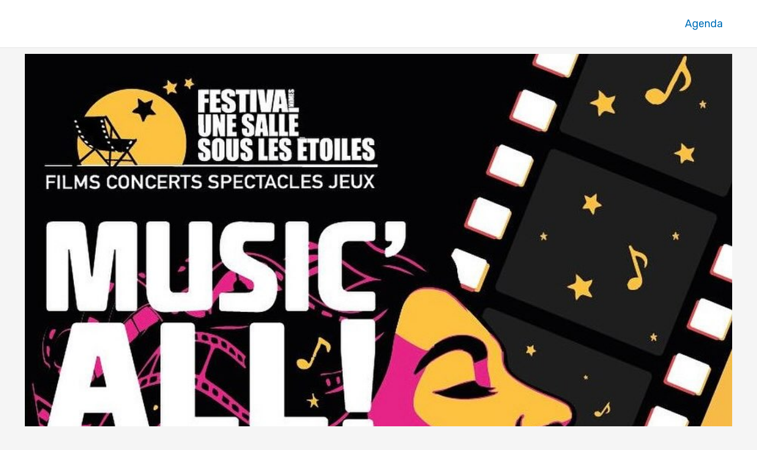

--- FILE ---
content_type: text/html; charset=UTF-8
request_url: https://www.agendadesfestivals.occitanie-films.fr/index.php/events/une-salle-sous-les-etoiles/
body_size: 23910
content:
<!DOCTYPE html>
<html lang="fr-FR">
<head>
<meta charset="UTF-8">
<meta name="viewport" content="width=device-width, initial-scale=1">
	<link rel="profile" href="https://gmpg.org/xfn/11"> 
	<title>Une salle sous les étoiles &#8211; Agenda des festivals de cinéma et d&#039;audiovisuel en Occitanie</title>
<meta name='robots' content='max-image-preview:large' />
<link rel='dns-prefetch' href='//cdn.jsdelivr.net' />
<link rel='dns-prefetch' href='//fonts.googleapis.com' />
<link rel="alternate" type="application/rss+xml" title="Agenda des festivals de cinéma et d&#039;audiovisuel en Occitanie &raquo; Flux" href="https://www.agendadesfestivals.occitanie-films.fr/index.php/feed/" />
<link rel="alternate" title="oEmbed (JSON)" type="application/json+oembed" href="https://www.agendadesfestivals.occitanie-films.fr/index.php/wp-json/oembed/1.0/embed?url=https%3A%2F%2Fwww.agendadesfestivals.occitanie-films.fr%2Findex.php%2Fevents%2Fune-salle-sous-les-etoiles%2F" />
<link rel="alternate" title="oEmbed (XML)" type="text/xml+oembed" href="https://www.agendadesfestivals.occitanie-films.fr/index.php/wp-json/oembed/1.0/embed?url=https%3A%2F%2Fwww.agendadesfestivals.occitanie-films.fr%2Findex.php%2Fevents%2Fune-salle-sous-les-etoiles%2F&#038;format=xml" />
<style id='wp-img-auto-sizes-contain-inline-css'>
img:is([sizes=auto i],[sizes^="auto," i]){contain-intrinsic-size:3000px 1500px}
/*# sourceURL=wp-img-auto-sizes-contain-inline-css */
</style>
<link rel='stylesheet' id='mec-select2-style-css' href='https://www.agendadesfestivals.occitanie-films.fr/wp-content/plugins/modern-events-calendar-lite/assets/packages/select2/select2.min.css?ver=5.15.5' media='all' />
<link rel='stylesheet' id='mec-font-icons-css' href='https://www.agendadesfestivals.occitanie-films.fr/wp-content/plugins/modern-events-calendar-lite/assets/css/iconfonts.css?ver=e06ecf8259bd561871537c16e260a990' media='all' />
<link rel='stylesheet' id='mec-frontend-style-css' href='https://www.agendadesfestivals.occitanie-films.fr/wp-content/plugins/modern-events-calendar-lite/assets/css/frontend.min.css?ver=5.15.5' media='all' />
<link rel='stylesheet' id='mec-tooltip-style-css' href='https://www.agendadesfestivals.occitanie-films.fr/wp-content/plugins/modern-events-calendar-lite/assets/packages/tooltip/tooltip.css?ver=e06ecf8259bd561871537c16e260a990' media='all' />
<link rel='stylesheet' id='mec-tooltip-shadow-style-css' href='https://www.agendadesfestivals.occitanie-films.fr/wp-content/plugins/modern-events-calendar-lite/assets/packages/tooltip/tooltipster-sideTip-shadow.min.css?ver=e06ecf8259bd561871537c16e260a990' media='all' />
<link rel='stylesheet' id='mec-featherlight-style-css' href='https://www.agendadesfestivals.occitanie-films.fr/wp-content/plugins/modern-events-calendar-lite/assets/packages/featherlight/featherlight.css?ver=e06ecf8259bd561871537c16e260a990' media='all' />
<link rel='stylesheet' id='mec-google-fonts-css' href='//fonts.googleapis.com/css?family=Montserrat%3A400%2C700%7CRoboto%3A100%2C300%2C400%2C700&#038;ver=e06ecf8259bd561871537c16e260a990' media='all' />
<link rel='stylesheet' id='mec-dynamic-styles-css' href='https://www.agendadesfestivals.occitanie-films.fr/wp-content/plugins/modern-events-calendar-lite/assets/css/dyncss.css?ver=e06ecf8259bd561871537c16e260a990' media='all' />
<style id='mec-dynamic-styles-inline-css'>
.mec-hourly-schedule-speaker-name, .mec-events-meta-group-countdown .countdown-w span, .mec-single-event .mec-event-meta dt, .mec-hourly-schedule-speaker-job-title, .post-type-archive-mec-events h1, .mec-ticket-available-spots .mec-event-ticket-name, .tax-mec_category h1, .mec-wrap h1, .mec-wrap h2, .mec-wrap h3, .mec-wrap h4, .mec-wrap h5, .mec-wrap h6,.entry-content .mec-wrap h1, .entry-content .mec-wrap h2, .entry-content .mec-wrap h3,.entry-content  .mec-wrap h4, .entry-content .mec-wrap h5, .entry-content .mec-wrap h6{ font-family: 'Rubik', Helvetica, Arial, sans-serif !important;}.mec-single-event .mec-event-meta .mec-events-event-cost, .mec-event-data-fields .mec-event-data-field-item .mec-event-data-field-value, .mec-event-data-fields .mec-event-data-field-item .mec-event-data-field-name, .mec-wrap .info-msg div, .mec-wrap .mec-error div, .mec-wrap .mec-success div, .mec-wrap .warning-msg div, .mec-breadcrumbs .mec-current, .mec-events-meta-group-tags, .mec-single-event .mec-events-meta-group-booking .mec-event-ticket-available, .mec-single-modern .mec-single-event-bar>div dd, .mec-single-event .mec-event-meta dd, .mec-single-event .mec-event-meta dd a, .mec-next-occ-booking span, .mec-hourly-schedule-speaker-description, .mec-single-event .mec-speakers-details ul li .mec-speaker-job-title, .mec-single-event .mec-speakers-details ul li .mec-speaker-name, .mec-event-data-field-items, .mec-load-more-button, .mec-events-meta-group-tags a, .mec-events-button, .mec-wrap abbr, .mec-event-schedule-content dl dt, .mec-breadcrumbs a, .mec-breadcrumbs span .mec-event-content p, .mec-wrap p { font-family: 'Rubik',sans-serif; font-weight:300 !important;}
/*# sourceURL=mec-dynamic-styles-inline-css */
</style>
<link rel='stylesheet' id='mec-custom-google-font-css' href='https://fonts.googleapis.com/css?family=Rubik%3A300%2C+300italic%2C+regular%2C+italic%2C+500%2C+500italic%2C+700%2C+700italic%2C+900%2C+900italic%2C+%7CRubik%3A900italic%2C+900italic%2C+900italic%2C+900italic%2C+900italic%2C+900italic%2C+900italic%2C+900italic%2C+900italic%2C+900italic%2C+&#038;subset=latin%2Clatin-ext' media='all' />
<link rel='stylesheet' id='mec-lity-style-css' href='https://www.agendadesfestivals.occitanie-films.fr/wp-content/plugins/modern-events-calendar-lite/assets/packages/lity/lity.min.css?ver=e06ecf8259bd561871537c16e260a990' media='all' />
<link rel='stylesheet' id='astra-theme-css-css' href='https://www.agendadesfestivals.occitanie-films.fr/wp-content/themes/astra/assets/css/minified/main.min.css?ver=4.12.1' media='all' />
<style id='astra-theme-css-inline-css'>
:root{--ast-post-nav-space:0;--ast-container-default-xlg-padding:3em;--ast-container-default-lg-padding:3em;--ast-container-default-slg-padding:2em;--ast-container-default-md-padding:3em;--ast-container-default-sm-padding:3em;--ast-container-default-xs-padding:2.4em;--ast-container-default-xxs-padding:1.8em;--ast-code-block-background:#EEEEEE;--ast-comment-inputs-background:#FAFAFA;--ast-normal-container-width:1200px;--ast-narrow-container-width:750px;--ast-blog-title-font-weight:normal;--ast-blog-meta-weight:inherit;--ast-global-color-primary:var(--ast-global-color-5);--ast-global-color-secondary:var(--ast-global-color-4);--ast-global-color-alternate-background:var(--ast-global-color-7);--ast-global-color-subtle-background:var(--ast-global-color-6);--ast-bg-style-guide:var( --ast-global-color-secondary,--ast-global-color-5 );--ast-shadow-style-guide:0px 0px 4px 0 #00000057;--ast-global-dark-bg-style:#fff;--ast-global-dark-lfs:#fbfbfb;--ast-widget-bg-color:#fafafa;--ast-wc-container-head-bg-color:#fbfbfb;--ast-title-layout-bg:#eeeeee;--ast-search-border-color:#e7e7e7;--ast-lifter-hover-bg:#e6e6e6;--ast-gallery-block-color:#000;--srfm-color-input-label:var(--ast-global-color-2);}html{font-size:112.5%;}a{color:var(--ast-global-color-0);}a:hover,a:focus{color:var(--ast-global-color-1);}body,button,input,select,textarea,.ast-button,.ast-custom-button{font-family:'Rubik',sans-serif;font-weight:400;font-size:18px;font-size:1rem;line-height:var(--ast-body-line-height,1.65em);}blockquote{color:var(--ast-global-color-3);}h1,h2,h3,h4,h5,h6,.entry-content :where(h1,h2,h3,h4,h5,h6),.site-title,.site-title a{font-weight:600;}.ast-site-identity .site-title a{color:var(--ast-global-color-2);}.site-title{font-size:35px;font-size:1.9444444444444rem;display:block;}.site-header .site-description{font-size:15px;font-size:0.83333333333333rem;display:none;}.entry-title{font-size:26px;font-size:1.4444444444444rem;}.archive .ast-article-post .ast-article-inner,.blog .ast-article-post .ast-article-inner,.archive .ast-article-post .ast-article-inner:hover,.blog .ast-article-post .ast-article-inner:hover{overflow:hidden;}h1,.entry-content :where(h1){font-size:40px;font-size:2.2222222222222rem;font-weight:600;line-height:1.4em;}h2,.entry-content :where(h2){font-size:32px;font-size:1.7777777777778rem;font-weight:600;line-height:1.3em;}h3,.entry-content :where(h3){font-size:26px;font-size:1.4444444444444rem;font-weight:600;line-height:1.3em;}h4,.entry-content :where(h4){font-size:24px;font-size:1.3333333333333rem;line-height:1.2em;font-weight:600;}h5,.entry-content :where(h5){font-size:20px;font-size:1.1111111111111rem;line-height:1.2em;font-weight:600;}h6,.entry-content :where(h6){font-size:16px;font-size:0.88888888888889rem;line-height:1.25em;font-weight:600;}::selection{background-color:var(--ast-global-color-0);color:#ffffff;}body,h1,h2,h3,h4,h5,h6,.entry-title a,.entry-content :where(h1,h2,h3,h4,h5,h6){color:var(--ast-global-color-3);}.tagcloud a:hover,.tagcloud a:focus,.tagcloud a.current-item{color:#ffffff;border-color:var(--ast-global-color-0);background-color:var(--ast-global-color-0);}input:focus,input[type="text"]:focus,input[type="email"]:focus,input[type="url"]:focus,input[type="password"]:focus,input[type="reset"]:focus,input[type="search"]:focus,textarea:focus{border-color:var(--ast-global-color-0);}input[type="radio"]:checked,input[type=reset],input[type="checkbox"]:checked,input[type="checkbox"]:hover:checked,input[type="checkbox"]:focus:checked,input[type=range]::-webkit-slider-thumb{border-color:var(--ast-global-color-0);background-color:var(--ast-global-color-0);box-shadow:none;}.site-footer a:hover + .post-count,.site-footer a:focus + .post-count{background:var(--ast-global-color-0);border-color:var(--ast-global-color-0);}.single .nav-links .nav-previous,.single .nav-links .nav-next{color:var(--ast-global-color-0);}.entry-meta,.entry-meta *{line-height:1.45;color:var(--ast-global-color-0);}.entry-meta a:not(.ast-button):hover,.entry-meta a:not(.ast-button):hover *,.entry-meta a:not(.ast-button):focus,.entry-meta a:not(.ast-button):focus *,.page-links > .page-link,.page-links .page-link:hover,.post-navigation a:hover{color:var(--ast-global-color-1);}#cat option,.secondary .calendar_wrap thead a,.secondary .calendar_wrap thead a:visited{color:var(--ast-global-color-0);}.secondary .calendar_wrap #today,.ast-progress-val span{background:var(--ast-global-color-0);}.secondary a:hover + .post-count,.secondary a:focus + .post-count{background:var(--ast-global-color-0);border-color:var(--ast-global-color-0);}.calendar_wrap #today > a{color:#ffffff;}.page-links .page-link,.single .post-navigation a{color:var(--ast-global-color-0);}.ast-search-menu-icon .search-form button.search-submit{padding:0 4px;}.ast-search-menu-icon form.search-form{padding-right:0;}.ast-search-menu-icon.slide-search input.search-field{width:0;}.ast-header-search .ast-search-menu-icon.ast-dropdown-active .search-form,.ast-header-search .ast-search-menu-icon.ast-dropdown-active .search-field:focus{transition:all 0.2s;}.search-form input.search-field:focus{outline:none;}.ast-archive-title{color:var(--ast-global-color-2);}.widget-title,.widget .wp-block-heading{font-size:25px;font-size:1.3888888888889rem;color:var(--ast-global-color-2);}.ast-single-post .entry-content a,.ast-comment-content a:not(.ast-comment-edit-reply-wrap a){text-decoration:underline;}.ast-single-post .wp-block-button .wp-block-button__link,.ast-single-post .elementor-widget-button .elementor-button,.ast-single-post .entry-content .uagb-tab a,.ast-single-post .entry-content .uagb-ifb-cta a,.ast-single-post .entry-content .wp-block-uagb-buttons a,.ast-single-post .entry-content .uabb-module-content a,.ast-single-post .entry-content .uagb-post-grid a,.ast-single-post .entry-content .uagb-timeline a,.ast-single-post .entry-content .uagb-toc__wrap a,.ast-single-post .entry-content .uagb-taxomony-box a,.entry-content .wp-block-latest-posts > li > a,.ast-single-post .entry-content .wp-block-file__button,a.ast-post-filter-single,.ast-single-post .wp-block-buttons .wp-block-button.is-style-outline .wp-block-button__link,.ast-single-post .ast-comment-content .comment-reply-link,.ast-single-post .ast-comment-content .comment-edit-link{text-decoration:none;}.ast-search-menu-icon.slide-search a:focus-visible:focus-visible,.astra-search-icon:focus-visible,#close:focus-visible,a:focus-visible,.ast-menu-toggle:focus-visible,.site .skip-link:focus-visible,.wp-block-loginout input:focus-visible,.wp-block-search.wp-block-search__button-inside .wp-block-search__inside-wrapper,.ast-header-navigation-arrow:focus-visible,.ast-orders-table__row .ast-orders-table__cell:focus-visible,a#ast-apply-coupon:focus-visible,#ast-apply-coupon:focus-visible,#close:focus-visible,.button.search-submit:focus-visible,#search_submit:focus,.normal-search:focus-visible,.ast-header-account-wrap:focus-visible,.astra-cart-drawer-close:focus,.ast-single-variation:focus,.ast-button:focus,.ast-builder-button-wrap:has(.ast-custom-button-link:focus),.ast-builder-button-wrap .ast-custom-button-link:focus{outline-style:dotted;outline-color:inherit;outline-width:thin;}input:focus,input[type="text"]:focus,input[type="email"]:focus,input[type="url"]:focus,input[type="password"]:focus,input[type="reset"]:focus,input[type="search"]:focus,input[type="number"]:focus,textarea:focus,.wp-block-search__input:focus,[data-section="section-header-mobile-trigger"] .ast-button-wrap .ast-mobile-menu-trigger-minimal:focus,.ast-mobile-popup-drawer.active .menu-toggle-close:focus,#ast-scroll-top:focus,#coupon_code:focus,#ast-coupon-code:focus{border-style:dotted;border-color:inherit;border-width:thin;}input{outline:none;}.ast-logo-title-inline .site-logo-img{padding-right:1em;}body .ast-oembed-container *{position:absolute;top:0;width:100%;height:100%;left:0;}body .wp-block-embed-pocket-casts .ast-oembed-container *{position:unset;}.ast-single-post-featured-section + article {margin-top: 2em;}.site-content .ast-single-post-featured-section img {width: 100%;overflow: hidden;object-fit: cover;}.ast-separate-container .site-content .ast-single-post-featured-section + article {margin-top: -80px;z-index: 9;position: relative;border-radius: 4px;}@media (min-width: 922px) {.ast-no-sidebar .site-content .ast-article-image-container--wide {margin-left: -120px;margin-right: -120px;max-width: unset;width: unset;}.ast-left-sidebar .site-content .ast-article-image-container--wide,.ast-right-sidebar .site-content .ast-article-image-container--wide {margin-left: -10px;margin-right: -10px;}.site-content .ast-article-image-container--full {margin-left: calc( -50vw + 50%);margin-right: calc( -50vw + 50%);max-width: 100vw;width: 100vw;}.ast-left-sidebar .site-content .ast-article-image-container--full,.ast-right-sidebar .site-content .ast-article-image-container--full {margin-left: -10px;margin-right: -10px;max-width: inherit;width: auto;}}.site > .ast-single-related-posts-container {margin-top: 0;}@media (min-width: 922px) {.ast-desktop .ast-container--narrow {max-width: var(--ast-narrow-container-width);margin: 0 auto;}}@media (max-width:921.9px){#ast-desktop-header{display:none;}}@media (min-width:922px){#ast-mobile-header{display:none;}}@media( max-width: 420px ) {.single .nav-links .nav-previous,.single .nav-links .nav-next {width: 100%;text-align: center;}}.wp-block-buttons.aligncenter{justify-content:center;}@media (max-width:921px){.ast-theme-transparent-header #primary,.ast-theme-transparent-header #secondary{padding:0;}}@media (max-width:921px){.ast-plain-container.ast-no-sidebar #primary{padding:0;}}.ast-plain-container.ast-no-sidebar #primary{margin-top:0;margin-bottom:0;}@media (min-width:1200px){.ast-plain-container.ast-no-sidebar #primary{margin-top:60px;margin-bottom:60px;}}.wp-block-button.is-style-outline .wp-block-button__link{border-color:var(--ast-global-color-0);}div.wp-block-button.is-style-outline > .wp-block-button__link:not(.has-text-color),div.wp-block-button.wp-block-button__link.is-style-outline:not(.has-text-color){color:var(--ast-global-color-0);}.wp-block-button.is-style-outline .wp-block-button__link:hover,.wp-block-buttons .wp-block-button.is-style-outline .wp-block-button__link:focus,.wp-block-buttons .wp-block-button.is-style-outline > .wp-block-button__link:not(.has-text-color):hover,.wp-block-buttons .wp-block-button.wp-block-button__link.is-style-outline:not(.has-text-color):hover{color:#ffffff;background-color:var(--ast-global-color-1);border-color:var(--ast-global-color-1);}.post-page-numbers.current .page-link,.ast-pagination .page-numbers.current{color:#ffffff;border-color:var(--ast-global-color-0);background-color:var(--ast-global-color-0);}.wp-block-button.is-style-outline .wp-block-button__link.wp-element-button,.ast-outline-button{border-color:var(--ast-global-color-0);font-family:inherit;font-weight:inherit;line-height:1em;}.wp-block-buttons .wp-block-button.is-style-outline > .wp-block-button__link:not(.has-text-color),.wp-block-buttons .wp-block-button.wp-block-button__link.is-style-outline:not(.has-text-color),.ast-outline-button{color:var(--ast-global-color-0);}.wp-block-button.is-style-outline .wp-block-button__link:hover,.wp-block-buttons .wp-block-button.is-style-outline .wp-block-button__link:focus,.wp-block-buttons .wp-block-button.is-style-outline > .wp-block-button__link:not(.has-text-color):hover,.wp-block-buttons .wp-block-button.wp-block-button__link.is-style-outline:not(.has-text-color):hover,.ast-outline-button:hover,.ast-outline-button:focus,.wp-block-uagb-buttons-child .uagb-buttons-repeater.ast-outline-button:hover,.wp-block-uagb-buttons-child .uagb-buttons-repeater.ast-outline-button:focus{color:#ffffff;background-color:var(--ast-global-color-1);border-color:var(--ast-global-color-1);}.wp-block-button .wp-block-button__link.wp-element-button.is-style-outline:not(.has-background),.wp-block-button.is-style-outline>.wp-block-button__link.wp-element-button:not(.has-background),.ast-outline-button{background-color:transparent;}.entry-content[data-ast-blocks-layout] > figure{margin-bottom:1em;}h1.widget-title{font-weight:600;}h2.widget-title{font-weight:600;}h3.widget-title{font-weight:600;}#page{display:flex;flex-direction:column;min-height:100vh;}.ast-404-layout-1 h1.page-title{color:var(--ast-global-color-2);}.single .post-navigation a{line-height:1em;height:inherit;}.error-404 .page-sub-title{font-size:1.5rem;font-weight:inherit;}.search .site-content .content-area .search-form{margin-bottom:0;}#page .site-content{flex-grow:1;}.widget{margin-bottom:1.25em;}#secondary li{line-height:1.5em;}#secondary .wp-block-group h2{margin-bottom:0.7em;}#secondary h2{font-size:1.7rem;}.ast-separate-container .ast-article-post,.ast-separate-container .ast-article-single,.ast-separate-container .comment-respond{padding:3em;}.ast-separate-container .ast-article-single .ast-article-single{padding:0;}.ast-article-single .wp-block-post-template-is-layout-grid{padding-left:0;}.ast-separate-container .comments-title,.ast-narrow-container .comments-title{padding:1.5em 2em;}.ast-page-builder-template .comment-form-textarea,.ast-comment-formwrap .ast-grid-common-col{padding:0;}.ast-comment-formwrap{padding:0;display:inline-flex;column-gap:20px;width:100%;margin-left:0;margin-right:0;}.comments-area textarea#comment:focus,.comments-area textarea#comment:active,.comments-area .ast-comment-formwrap input[type="text"]:focus,.comments-area .ast-comment-formwrap input[type="text"]:active {box-shadow:none;outline:none;}.archive.ast-page-builder-template .entry-header{margin-top:2em;}.ast-page-builder-template .ast-comment-formwrap{width:100%;}.entry-title{margin-bottom:0.5em;}.ast-archive-description p{font-size:inherit;font-weight:inherit;line-height:inherit;}.ast-separate-container .ast-comment-list li.depth-1,.hentry{margin-bottom:2em;}@media (min-width:921px){.ast-left-sidebar.ast-page-builder-template #secondary,.archive.ast-right-sidebar.ast-page-builder-template .site-main{padding-left:20px;padding-right:20px;}}@media (max-width:544px){.ast-comment-formwrap.ast-row{column-gap:10px;display:inline-block;}#ast-commentform .ast-grid-common-col{position:relative;width:100%;}}@media (min-width:1201px){.ast-separate-container .ast-article-post,.ast-separate-container .ast-article-single,.ast-separate-container .ast-author-box,.ast-separate-container .ast-404-layout-1,.ast-separate-container .no-results{padding:3em;}}@media (max-width:921px){.ast-left-sidebar #content > .ast-container{display:flex;flex-direction:column-reverse;width:100%;}}@media (min-width:922px){.ast-separate-container.ast-right-sidebar #primary,.ast-separate-container.ast-left-sidebar #primary{border:0;}.search-no-results.ast-separate-container #primary{margin-bottom:4em;}}.wp-block-button .wp-block-button__link{color:#ffffff;}.wp-block-button .wp-block-button__link:hover,.wp-block-button .wp-block-button__link:focus{color:#ffffff;background-color:var(--ast-global-color-1);border-color:var(--ast-global-color-1);}.elementor-widget-heading h1.elementor-heading-title{line-height:1.4em;}.elementor-widget-heading h2.elementor-heading-title{line-height:1.3em;}.elementor-widget-heading h3.elementor-heading-title{line-height:1.3em;}.elementor-widget-heading h4.elementor-heading-title{line-height:1.2em;}.elementor-widget-heading h5.elementor-heading-title{line-height:1.2em;}.elementor-widget-heading h6.elementor-heading-title{line-height:1.25em;}.wp-block-button .wp-block-button__link,.wp-block-search .wp-block-search__button,body .wp-block-file .wp-block-file__button{border-color:var(--ast-global-color-0);background-color:var(--ast-global-color-0);color:#ffffff;font-family:inherit;font-weight:inherit;line-height:1em;padding-top:15px;padding-right:30px;padding-bottom:15px;padding-left:30px;}@media (max-width:921px){.wp-block-button .wp-block-button__link,.wp-block-search .wp-block-search__button,body .wp-block-file .wp-block-file__button{padding-top:14px;padding-right:28px;padding-bottom:14px;padding-left:28px;}}@media (max-width:544px){.wp-block-button .wp-block-button__link,.wp-block-search .wp-block-search__button,body .wp-block-file .wp-block-file__button{padding-top:12px;padding-right:24px;padding-bottom:12px;padding-left:24px;}}.menu-toggle,button,.ast-button,.ast-custom-button,.button,input#submit,input[type="button"],input[type="submit"],input[type="reset"],form[CLASS*="wp-block-search__"].wp-block-search .wp-block-search__inside-wrapper .wp-block-search__button,body .wp-block-file .wp-block-file__button,.search .search-submit{border-style:solid;border-top-width:0;border-right-width:0;border-left-width:0;border-bottom-width:0;color:#ffffff;border-color:var(--ast-global-color-0);background-color:var(--ast-global-color-0);padding-top:15px;padding-right:30px;padding-bottom:15px;padding-left:30px;font-family:inherit;font-weight:inherit;line-height:1em;}button:focus,.menu-toggle:hover,button:hover,.ast-button:hover,.ast-custom-button:hover .button:hover,.ast-custom-button:hover ,input[type=reset]:hover,input[type=reset]:focus,input#submit:hover,input#submit:focus,input[type="button"]:hover,input[type="button"]:focus,input[type="submit"]:hover,input[type="submit"]:focus,form[CLASS*="wp-block-search__"].wp-block-search .wp-block-search__inside-wrapper .wp-block-search__button:hover,form[CLASS*="wp-block-search__"].wp-block-search .wp-block-search__inside-wrapper .wp-block-search__button:focus,body .wp-block-file .wp-block-file__button:hover,body .wp-block-file .wp-block-file__button:focus{color:#ffffff;background-color:var(--ast-global-color-1);border-color:var(--ast-global-color-1);}form[CLASS*="wp-block-search__"].wp-block-search .wp-block-search__inside-wrapper .wp-block-search__button.has-icon{padding-top:calc(15px - 3px);padding-right:calc(30px - 3px);padding-bottom:calc(15px - 3px);padding-left:calc(30px - 3px);}@media (max-width:921px){.menu-toggle,button,.ast-button,.ast-custom-button,.button,input#submit,input[type="button"],input[type="submit"],input[type="reset"],form[CLASS*="wp-block-search__"].wp-block-search .wp-block-search__inside-wrapper .wp-block-search__button,body .wp-block-file .wp-block-file__button,.search .search-submit{padding-top:14px;padding-right:28px;padding-bottom:14px;padding-left:28px;}}@media (max-width:544px){.menu-toggle,button,.ast-button,.ast-custom-button,.button,input#submit,input[type="button"],input[type="submit"],input[type="reset"],form[CLASS*="wp-block-search__"].wp-block-search .wp-block-search__inside-wrapper .wp-block-search__button,body .wp-block-file .wp-block-file__button,.search .search-submit{padding-top:12px;padding-right:24px;padding-bottom:12px;padding-left:24px;}}@media (max-width:921px){.ast-mobile-header-stack .main-header-bar .ast-search-menu-icon{display:inline-block;}.ast-header-break-point.ast-header-custom-item-outside .ast-mobile-header-stack .main-header-bar .ast-search-icon{margin:0;}.ast-comment-avatar-wrap img{max-width:2.5em;}.ast-comment-meta{padding:0 1.8888em 1.3333em;}.ast-separate-container .ast-comment-list li.depth-1{padding:1.5em 2.14em;}.ast-separate-container .comment-respond{padding:2em 2.14em;}}@media (min-width:544px){.ast-container{max-width:100%;}}@media (max-width:544px){.ast-separate-container .ast-article-post,.ast-separate-container .ast-article-single,.ast-separate-container .comments-title,.ast-separate-container .ast-archive-description{padding:1.5em 1em;}.ast-separate-container #content .ast-container{padding-left:0.54em;padding-right:0.54em;}.ast-separate-container .ast-comment-list .bypostauthor{padding:.5em;}.ast-search-menu-icon.ast-dropdown-active .search-field{width:170px;}} #ast-mobile-header .ast-site-header-cart-li a{pointer-events:none;}.ast-separate-container{background-color:var(--ast-global-color-4);}@media (max-width:921px){.site-title{display:block;}.site-header .site-description{display:none;}h1,.entry-content :where(h1){font-size:30px;}h2,.entry-content :where(h2){font-size:25px;}h3,.entry-content :where(h3){font-size:20px;}}@media (max-width:544px){.site-title{display:block;}.site-header .site-description{display:none;}h1,.entry-content :where(h1){font-size:30px;}h2,.entry-content :where(h2){font-size:25px;}h3,.entry-content :where(h3){font-size:20px;}}@media (max-width:921px){html{font-size:102.6%;}}@media (max-width:544px){html{font-size:102.6%;}}@media (min-width:922px){.ast-container{max-width:1240px;}}@media (min-width:922px){.site-content .ast-container{display:flex;}}@media (max-width:921px){.site-content .ast-container{flex-direction:column;}}@media (min-width:922px){.main-header-menu .sub-menu .menu-item.ast-left-align-sub-menu:hover > .sub-menu,.main-header-menu .sub-menu .menu-item.ast-left-align-sub-menu.focus > .sub-menu{margin-left:-0px;}}.site .comments-area{padding-bottom:3em;}.wp-block-file {display: flex;align-items: center;flex-wrap: wrap;justify-content: space-between;}.wp-block-pullquote {border: none;}.wp-block-pullquote blockquote::before {content: "\201D";font-family: "Helvetica",sans-serif;display: flex;transform: rotate( 180deg );font-size: 6rem;font-style: normal;line-height: 1;font-weight: bold;align-items: center;justify-content: center;}.has-text-align-right > blockquote::before {justify-content: flex-start;}.has-text-align-left > blockquote::before {justify-content: flex-end;}figure.wp-block-pullquote.is-style-solid-color blockquote {max-width: 100%;text-align: inherit;}:root {--wp--custom--ast-default-block-top-padding: 3em;--wp--custom--ast-default-block-right-padding: 3em;--wp--custom--ast-default-block-bottom-padding: 3em;--wp--custom--ast-default-block-left-padding: 3em;--wp--custom--ast-container-width: 1200px;--wp--custom--ast-content-width-size: 1200px;--wp--custom--ast-wide-width-size: calc(1200px + var(--wp--custom--ast-default-block-left-padding) + var(--wp--custom--ast-default-block-right-padding));}.ast-narrow-container {--wp--custom--ast-content-width-size: 750px;--wp--custom--ast-wide-width-size: 750px;}@media(max-width: 921px) {:root {--wp--custom--ast-default-block-top-padding: 3em;--wp--custom--ast-default-block-right-padding: 2em;--wp--custom--ast-default-block-bottom-padding: 3em;--wp--custom--ast-default-block-left-padding: 2em;}}@media(max-width: 544px) {:root {--wp--custom--ast-default-block-top-padding: 3em;--wp--custom--ast-default-block-right-padding: 1.5em;--wp--custom--ast-default-block-bottom-padding: 3em;--wp--custom--ast-default-block-left-padding: 1.5em;}}.entry-content > .wp-block-group,.entry-content > .wp-block-cover,.entry-content > .wp-block-columns {padding-top: var(--wp--custom--ast-default-block-top-padding);padding-right: var(--wp--custom--ast-default-block-right-padding);padding-bottom: var(--wp--custom--ast-default-block-bottom-padding);padding-left: var(--wp--custom--ast-default-block-left-padding);}.ast-plain-container.ast-no-sidebar .entry-content > .alignfull,.ast-page-builder-template .ast-no-sidebar .entry-content > .alignfull {margin-left: calc( -50vw + 50%);margin-right: calc( -50vw + 50%);max-width: 100vw;width: 100vw;}.ast-plain-container.ast-no-sidebar .entry-content .alignfull .alignfull,.ast-page-builder-template.ast-no-sidebar .entry-content .alignfull .alignfull,.ast-plain-container.ast-no-sidebar .entry-content .alignfull .alignwide,.ast-page-builder-template.ast-no-sidebar .entry-content .alignfull .alignwide,.ast-plain-container.ast-no-sidebar .entry-content .alignwide .alignfull,.ast-page-builder-template.ast-no-sidebar .entry-content .alignwide .alignfull,.ast-plain-container.ast-no-sidebar .entry-content .alignwide .alignwide,.ast-page-builder-template.ast-no-sidebar .entry-content .alignwide .alignwide,.ast-plain-container.ast-no-sidebar .entry-content .wp-block-column .alignfull,.ast-page-builder-template.ast-no-sidebar .entry-content .wp-block-column .alignfull,.ast-plain-container.ast-no-sidebar .entry-content .wp-block-column .alignwide,.ast-page-builder-template.ast-no-sidebar .entry-content .wp-block-column .alignwide {margin-left: auto;margin-right: auto;width: 100%;}[data-ast-blocks-layout] .wp-block-separator:not(.is-style-dots) {height: 0;}[data-ast-blocks-layout] .wp-block-separator {margin: 20px auto;}[data-ast-blocks-layout] .wp-block-separator:not(.is-style-wide):not(.is-style-dots) {max-width: 100px;}[data-ast-blocks-layout] .wp-block-separator.has-background {padding: 0;}.entry-content[data-ast-blocks-layout] > * {max-width: var(--wp--custom--ast-content-width-size);margin-left: auto;margin-right: auto;}.entry-content[data-ast-blocks-layout] > .alignwide {max-width: var(--wp--custom--ast-wide-width-size);}.entry-content[data-ast-blocks-layout] .alignfull {max-width: none;}.entry-content .wp-block-columns {margin-bottom: 0;}blockquote {margin: 1.5em;border-color: rgba(0,0,0,0.05);}.wp-block-quote:not(.has-text-align-right):not(.has-text-align-center) {border-left: 5px solid rgba(0,0,0,0.05);}.has-text-align-right > blockquote,blockquote.has-text-align-right {border-right: 5px solid rgba(0,0,0,0.05);}.has-text-align-left > blockquote,blockquote.has-text-align-left {border-left: 5px solid rgba(0,0,0,0.05);}.wp-block-site-tagline,.wp-block-latest-posts .read-more {margin-top: 15px;}.wp-block-loginout p label {display: block;}.wp-block-loginout p:not(.login-remember):not(.login-submit) input {width: 100%;}.wp-block-loginout input:focus {border-color: transparent;}.wp-block-loginout input:focus {outline: thin dotted;}.entry-content .wp-block-media-text .wp-block-media-text__content {padding: 0 0 0 8%;}.entry-content .wp-block-media-text.has-media-on-the-right .wp-block-media-text__content {padding: 0 8% 0 0;}.entry-content .wp-block-media-text.has-background .wp-block-media-text__content {padding: 8%;}.entry-content .wp-block-cover:not([class*="background-color"]):not(.has-text-color.has-link-color) .wp-block-cover__inner-container,.entry-content .wp-block-cover:not([class*="background-color"]) .wp-block-cover-image-text,.entry-content .wp-block-cover:not([class*="background-color"]) .wp-block-cover-text,.entry-content .wp-block-cover-image:not([class*="background-color"]) .wp-block-cover__inner-container,.entry-content .wp-block-cover-image:not([class*="background-color"]) .wp-block-cover-image-text,.entry-content .wp-block-cover-image:not([class*="background-color"]) .wp-block-cover-text {color: var(--ast-global-color-primary,var(--ast-global-color-5));}.wp-block-loginout .login-remember input {width: 1.1rem;height: 1.1rem;margin: 0 5px 4px 0;vertical-align: middle;}.wp-block-latest-posts > li > *:first-child,.wp-block-latest-posts:not(.is-grid) > li:first-child {margin-top: 0;}.entry-content > .wp-block-buttons,.entry-content > .wp-block-uagb-buttons {margin-bottom: 1.5em;}.wp-block-search__inside-wrapper .wp-block-search__input {padding: 0 10px;color: var(--ast-global-color-3);background: var(--ast-global-color-primary,var(--ast-global-color-5));border-color: var(--ast-border-color);}.wp-block-latest-posts .read-more {margin-bottom: 1.5em;}.wp-block-search__no-button .wp-block-search__inside-wrapper .wp-block-search__input {padding-top: 5px;padding-bottom: 5px;}.wp-block-latest-posts .wp-block-latest-posts__post-date,.wp-block-latest-posts .wp-block-latest-posts__post-author {font-size: 1rem;}.wp-block-latest-posts > li > *,.wp-block-latest-posts:not(.is-grid) > li {margin-top: 12px;margin-bottom: 12px;}.ast-page-builder-template .entry-content[data-ast-blocks-layout] > .alignwide:where(:not(.uagb-is-root-container):not(.spectra-is-root-container)) > * {max-width: var(--wp--custom--ast-wide-width-size);}.ast-page-builder-template .entry-content[data-ast-blocks-layout] > .inherit-container-width > *,.ast-page-builder-template .entry-content[data-ast-blocks-layout] > *:not(.wp-block-group):where(:not(.uagb-is-root-container):not(.spectra-is-root-container)) > *,.entry-content[data-ast-blocks-layout] > .wp-block-cover .wp-block-cover__inner-container {max-width: var(--wp--custom--ast-content-width-size) ;margin-left: auto;margin-right: auto;}.ast-page-builder-template .entry-content[data-ast-blocks-layout] > *,.ast-page-builder-template .entry-content[data-ast-blocks-layout] > .alignfull:where(:not(.wp-block-group):not(.uagb-is-root-container):not(.spectra-is-root-container)) > * {max-width: none;}.entry-content[data-ast-blocks-layout] .wp-block-cover:not(.alignleft):not(.alignright) {width: auto;}@media(max-width: 1200px) {.ast-separate-container .entry-content > .alignfull,.ast-separate-container .entry-content[data-ast-blocks-layout] > .alignwide,.ast-plain-container .entry-content[data-ast-blocks-layout] > .alignwide,.ast-plain-container .entry-content .alignfull {margin-left: calc(-1 * min(var(--ast-container-default-xlg-padding),20px)) ;margin-right: calc(-1 * min(var(--ast-container-default-xlg-padding),20px));}}@media(min-width: 1201px) {.ast-separate-container .entry-content > .alignfull {margin-left: calc(-1 * var(--ast-container-default-xlg-padding) );margin-right: calc(-1 * var(--ast-container-default-xlg-padding) );}.ast-separate-container .entry-content[data-ast-blocks-layout] > .alignwide,.ast-plain-container .entry-content[data-ast-blocks-layout] > .alignwide {margin-left: calc(-1 * var(--wp--custom--ast-default-block-left-padding) );margin-right: calc(-1 * var(--wp--custom--ast-default-block-right-padding) );}}@media(min-width: 921px) {.ast-separate-container .entry-content .wp-block-group.alignwide:not(.inherit-container-width) > :where(:not(.alignleft):not(.alignright)),.ast-plain-container .entry-content .wp-block-group.alignwide:not(.inherit-container-width) > :where(:not(.alignleft):not(.alignright)) {max-width: calc( var(--wp--custom--ast-content-width-size) + 80px );}.ast-plain-container.ast-right-sidebar .entry-content[data-ast-blocks-layout] .alignfull,.ast-plain-container.ast-left-sidebar .entry-content[data-ast-blocks-layout] .alignfull {margin-left: -60px;margin-right: -60px;}}@media(min-width: 544px) {.entry-content > .alignleft {margin-right: 20px;}.entry-content > .alignright {margin-left: 20px;}}@media (max-width:544px){.wp-block-columns .wp-block-column:not(:last-child){margin-bottom:20px;}.wp-block-latest-posts{margin:0;}}@media( max-width: 600px ) {.entry-content .wp-block-media-text .wp-block-media-text__content,.entry-content .wp-block-media-text.has-media-on-the-right .wp-block-media-text__content {padding: 8% 0 0;}.entry-content .wp-block-media-text.has-background .wp-block-media-text__content {padding: 8%;}}.ast-page-builder-template .entry-header {padding-left: 0;}.ast-narrow-container .site-content .wp-block-uagb-image--align-full .wp-block-uagb-image__figure {max-width: 100%;margin-left: auto;margin-right: auto;}:root .has-ast-global-color-0-color{color:var(--ast-global-color-0);}:root .has-ast-global-color-0-background-color{background-color:var(--ast-global-color-0);}:root .wp-block-button .has-ast-global-color-0-color{color:var(--ast-global-color-0);}:root .wp-block-button .has-ast-global-color-0-background-color{background-color:var(--ast-global-color-0);}:root .has-ast-global-color-1-color{color:var(--ast-global-color-1);}:root .has-ast-global-color-1-background-color{background-color:var(--ast-global-color-1);}:root .wp-block-button .has-ast-global-color-1-color{color:var(--ast-global-color-1);}:root .wp-block-button .has-ast-global-color-1-background-color{background-color:var(--ast-global-color-1);}:root .has-ast-global-color-2-color{color:var(--ast-global-color-2);}:root .has-ast-global-color-2-background-color{background-color:var(--ast-global-color-2);}:root .wp-block-button .has-ast-global-color-2-color{color:var(--ast-global-color-2);}:root .wp-block-button .has-ast-global-color-2-background-color{background-color:var(--ast-global-color-2);}:root .has-ast-global-color-3-color{color:var(--ast-global-color-3);}:root .has-ast-global-color-3-background-color{background-color:var(--ast-global-color-3);}:root .wp-block-button .has-ast-global-color-3-color{color:var(--ast-global-color-3);}:root .wp-block-button .has-ast-global-color-3-background-color{background-color:var(--ast-global-color-3);}:root .has-ast-global-color-4-color{color:var(--ast-global-color-4);}:root .has-ast-global-color-4-background-color{background-color:var(--ast-global-color-4);}:root .wp-block-button .has-ast-global-color-4-color{color:var(--ast-global-color-4);}:root .wp-block-button .has-ast-global-color-4-background-color{background-color:var(--ast-global-color-4);}:root .has-ast-global-color-5-color{color:var(--ast-global-color-5);}:root .has-ast-global-color-5-background-color{background-color:var(--ast-global-color-5);}:root .wp-block-button .has-ast-global-color-5-color{color:var(--ast-global-color-5);}:root .wp-block-button .has-ast-global-color-5-background-color{background-color:var(--ast-global-color-5);}:root .has-ast-global-color-6-color{color:var(--ast-global-color-6);}:root .has-ast-global-color-6-background-color{background-color:var(--ast-global-color-6);}:root .wp-block-button .has-ast-global-color-6-color{color:var(--ast-global-color-6);}:root .wp-block-button .has-ast-global-color-6-background-color{background-color:var(--ast-global-color-6);}:root .has-ast-global-color-7-color{color:var(--ast-global-color-7);}:root .has-ast-global-color-7-background-color{background-color:var(--ast-global-color-7);}:root .wp-block-button .has-ast-global-color-7-color{color:var(--ast-global-color-7);}:root .wp-block-button .has-ast-global-color-7-background-color{background-color:var(--ast-global-color-7);}:root .has-ast-global-color-8-color{color:var(--ast-global-color-8);}:root .has-ast-global-color-8-background-color{background-color:var(--ast-global-color-8);}:root .wp-block-button .has-ast-global-color-8-color{color:var(--ast-global-color-8);}:root .wp-block-button .has-ast-global-color-8-background-color{background-color:var(--ast-global-color-8);}:root{--ast-global-color-0:#0170B9;--ast-global-color-1:#3a3a3a;--ast-global-color-2:#3a3a3a;--ast-global-color-3:#4B4F58;--ast-global-color-4:#F5F5F5;--ast-global-color-5:#FFFFFF;--ast-global-color-6:#E5E5E5;--ast-global-color-7:#424242;--ast-global-color-8:#000000;}:root {--ast-border-color : var(--ast-global-color-6);}.ast-breadcrumbs .trail-browse,.ast-breadcrumbs .trail-items,.ast-breadcrumbs .trail-items li{display:inline-block;margin:0;padding:0;border:none;background:inherit;text-indent:0;text-decoration:none;}.ast-breadcrumbs .trail-browse{font-size:inherit;font-style:inherit;font-weight:inherit;color:inherit;}.ast-breadcrumbs .trail-items{list-style:none;}.trail-items li::after{padding:0 0.3em;content:"\00bb";}.trail-items li:last-of-type::after{display:none;}h1,h2,h3,h4,h5,h6,.entry-content :where(h1,h2,h3,h4,h5,h6){color:var(--ast-global-color-2);}.entry-title a{color:var(--ast-global-color-2);}@media (max-width:921px){.ast-builder-grid-row-container.ast-builder-grid-row-tablet-3-firstrow .ast-builder-grid-row > *:first-child,.ast-builder-grid-row-container.ast-builder-grid-row-tablet-3-lastrow .ast-builder-grid-row > *:last-child{grid-column:1 / -1;}}@media (max-width:544px){.ast-builder-grid-row-container.ast-builder-grid-row-mobile-3-firstrow .ast-builder-grid-row > *:first-child,.ast-builder-grid-row-container.ast-builder-grid-row-mobile-3-lastrow .ast-builder-grid-row > *:last-child{grid-column:1 / -1;}}.ast-builder-layout-element[data-section="title_tagline"]{display:none;}@media (max-width:921px){.ast-header-break-point .ast-builder-layout-element[data-section="title_tagline"]{display:none;}}@media (max-width:544px){.ast-header-break-point .ast-builder-layout-element[data-section="title_tagline"]{display:none;}}.ast-builder-menu-1{font-family:inherit;font-weight:inherit;}.ast-builder-menu-1 .sub-menu,.ast-builder-menu-1 .inline-on-mobile .sub-menu{border-top-width:2px;border-bottom-width:0;border-right-width:0;border-left-width:0;border-color:var(--ast-global-color-0);border-style:solid;}.ast-builder-menu-1 .sub-menu .sub-menu{top:-2px;}.ast-builder-menu-1 .main-header-menu > .menu-item > .sub-menu,.ast-builder-menu-1 .main-header-menu > .menu-item > .astra-full-megamenu-wrapper{margin-top:0;}.ast-desktop .ast-builder-menu-1 .main-header-menu > .menu-item > .sub-menu:before,.ast-desktop .ast-builder-menu-1 .main-header-menu > .menu-item > .astra-full-megamenu-wrapper:before{height:calc( 0px + 2px + 5px );}.ast-desktop .ast-builder-menu-1 .menu-item .sub-menu .menu-link{border-style:none;}@media (max-width:921px){.ast-header-break-point .ast-builder-menu-1 .menu-item.menu-item-has-children > .ast-menu-toggle{top:0;}.ast-builder-menu-1 .inline-on-mobile .menu-item.menu-item-has-children > .ast-menu-toggle{right:-15px;}.ast-builder-menu-1 .menu-item-has-children > .menu-link:after{content:unset;}.ast-builder-menu-1 .main-header-menu > .menu-item > .sub-menu,.ast-builder-menu-1 .main-header-menu > .menu-item > .astra-full-megamenu-wrapper{margin-top:0;}}@media (max-width:544px){.ast-header-break-point .ast-builder-menu-1 .menu-item.menu-item-has-children > .ast-menu-toggle{top:0;}.ast-builder-menu-1 .main-header-menu > .menu-item > .sub-menu,.ast-builder-menu-1 .main-header-menu > .menu-item > .astra-full-megamenu-wrapper{margin-top:0;}}.ast-builder-menu-1{display:flex;}@media (max-width:921px){.ast-header-break-point .ast-builder-menu-1{display:flex;}}@media (max-width:544px){.ast-header-break-point .ast-builder-menu-1{display:flex;}}.site-below-footer-wrap{padding-top:20px;padding-bottom:20px;}.site-below-footer-wrap[data-section="section-below-footer-builder"]{background-color:var( --ast-global-color-primary,--ast-global-color-4 );min-height:80px;border-style:solid;border-width:0px;border-top-width:1px;border-top-color:var(--ast-global-color-subtle-background,--ast-global-color-6);}.site-below-footer-wrap[data-section="section-below-footer-builder"] .ast-builder-grid-row{max-width:1200px;min-height:80px;margin-left:auto;margin-right:auto;}.site-below-footer-wrap[data-section="section-below-footer-builder"] .ast-builder-grid-row,.site-below-footer-wrap[data-section="section-below-footer-builder"] .site-footer-section{align-items:flex-start;}.site-below-footer-wrap[data-section="section-below-footer-builder"].ast-footer-row-inline .site-footer-section{display:flex;margin-bottom:0;}.ast-builder-grid-row-full .ast-builder-grid-row{grid-template-columns:1fr;}@media (max-width:921px){.site-below-footer-wrap[data-section="section-below-footer-builder"].ast-footer-row-tablet-inline .site-footer-section{display:flex;margin-bottom:0;}.site-below-footer-wrap[data-section="section-below-footer-builder"].ast-footer-row-tablet-stack .site-footer-section{display:block;margin-bottom:10px;}.ast-builder-grid-row-container.ast-builder-grid-row-tablet-full .ast-builder-grid-row{grid-template-columns:1fr;}}@media (max-width:544px){.site-below-footer-wrap[data-section="section-below-footer-builder"].ast-footer-row-mobile-inline .site-footer-section{display:flex;margin-bottom:0;}.site-below-footer-wrap[data-section="section-below-footer-builder"].ast-footer-row-mobile-stack .site-footer-section{display:block;margin-bottom:10px;}.ast-builder-grid-row-container.ast-builder-grid-row-mobile-full .ast-builder-grid-row{grid-template-columns:1fr;}}.site-below-footer-wrap[data-section="section-below-footer-builder"]{display:grid;}@media (max-width:921px){.ast-header-break-point .site-below-footer-wrap[data-section="section-below-footer-builder"]{display:grid;}}@media (max-width:544px){.ast-header-break-point .site-below-footer-wrap[data-section="section-below-footer-builder"]{display:grid;}}.ast-footer-copyright{text-align:center;}.ast-footer-copyright.site-footer-focus-item {color:var(--ast-global-color-3);}@media (max-width:921px){.ast-footer-copyright{text-align:center;}}@media (max-width:544px){.ast-footer-copyright{text-align:center;}}.ast-footer-copyright.ast-builder-layout-element{display:flex;}@media (max-width:921px){.ast-header-break-point .ast-footer-copyright.ast-builder-layout-element{display:flex;}}@media (max-width:544px){.ast-header-break-point .ast-footer-copyright.ast-builder-layout-element{display:flex;}}.footer-widget-area.widget-area.site-footer-focus-item{width:auto;}.ast-footer-row-inline .footer-widget-area.widget-area.site-footer-focus-item{width:100%;}.elementor-posts-container [CLASS*="ast-width-"]{width:100%;}.elementor-template-full-width .ast-container{display:block;}.elementor-screen-only,.screen-reader-text,.screen-reader-text span,.ui-helper-hidden-accessible{top:0 !important;}@media (max-width:544px){.elementor-element .elementor-wc-products .woocommerce[class*="columns-"] ul.products li.product{width:auto;margin:0;}.elementor-element .woocommerce .woocommerce-result-count{float:none;}}.ast-header-break-point .main-header-bar{border-bottom-width:1px;}@media (min-width:922px){.main-header-bar{border-bottom-width:1px;}}.main-header-menu .menu-item, #astra-footer-menu .menu-item, .main-header-bar .ast-masthead-custom-menu-items{-js-display:flex;display:flex;-webkit-box-pack:center;-webkit-justify-content:center;-moz-box-pack:center;-ms-flex-pack:center;justify-content:center;-webkit-box-orient:vertical;-webkit-box-direction:normal;-webkit-flex-direction:column;-moz-box-orient:vertical;-moz-box-direction:normal;-ms-flex-direction:column;flex-direction:column;}.main-header-menu > .menu-item > .menu-link, #astra-footer-menu > .menu-item > .menu-link{height:100%;-webkit-box-align:center;-webkit-align-items:center;-moz-box-align:center;-ms-flex-align:center;align-items:center;-js-display:flex;display:flex;}.ast-header-break-point .main-navigation ul .menu-item .menu-link .icon-arrow:first-of-type svg{top:.2em;margin-top:0px;margin-left:0px;width:.65em;transform:translate(0, -2px) rotateZ(270deg);}.ast-mobile-popup-content .ast-submenu-expanded > .ast-menu-toggle{transform:rotateX(180deg);overflow-y:auto;}@media (min-width:922px){.ast-builder-menu .main-navigation > ul > li:last-child a{margin-right:0;}}.ast-separate-container .ast-article-inner{background-color:transparent;background-image:none;}.ast-separate-container .ast-article-post{background-color:var(--ast-global-color-5);}@media (max-width:921px){.ast-separate-container .ast-article-post{background-color:var(--ast-global-color-5);}}@media (max-width:544px){.ast-separate-container .ast-article-post{background-color:var(--ast-global-color-5);}}.ast-separate-container .ast-article-single:not(.ast-related-post), .ast-separate-container .error-404, .ast-separate-container .no-results, .single.ast-separate-container .site-main .ast-author-meta, .ast-separate-container .related-posts-title-wrapper, .ast-separate-container .comments-count-wrapper, .ast-box-layout.ast-plain-container .site-content, .ast-padded-layout.ast-plain-container .site-content, .ast-separate-container .ast-archive-description, .ast-separate-container .comments-area .comment-respond, .ast-separate-container .comments-area .ast-comment-list li, .ast-separate-container .comments-area .comments-title{background-color:var(--ast-global-color-5);}@media (max-width:921px){.ast-separate-container .ast-article-single:not(.ast-related-post), .ast-separate-container .error-404, .ast-separate-container .no-results, .single.ast-separate-container .site-main .ast-author-meta, .ast-separate-container .related-posts-title-wrapper, .ast-separate-container .comments-count-wrapper, .ast-box-layout.ast-plain-container .site-content, .ast-padded-layout.ast-plain-container .site-content, .ast-separate-container .ast-archive-description{background-color:var(--ast-global-color-5);}}@media (max-width:544px){.ast-separate-container .ast-article-single:not(.ast-related-post), .ast-separate-container .error-404, .ast-separate-container .no-results, .single.ast-separate-container .site-main .ast-author-meta, .ast-separate-container .related-posts-title-wrapper, .ast-separate-container .comments-count-wrapper, .ast-box-layout.ast-plain-container .site-content, .ast-padded-layout.ast-plain-container .site-content, .ast-separate-container .ast-archive-description{background-color:var(--ast-global-color-5);}}.ast-separate-container.ast-two-container #secondary .widget{background-color:var(--ast-global-color-5);}@media (max-width:921px){.ast-separate-container.ast-two-container #secondary .widget{background-color:var(--ast-global-color-5);}}@media (max-width:544px){.ast-separate-container.ast-two-container #secondary .widget{background-color:var(--ast-global-color-5);}}.ast-plain-container, .ast-page-builder-template{background-color:var(--ast-global-color-5);}@media (max-width:921px){.ast-plain-container, .ast-page-builder-template{background-color:var(--ast-global-color-5);}}@media (max-width:544px){.ast-plain-container, .ast-page-builder-template{background-color:var(--ast-global-color-5);}}.ast-mobile-header-content > *,.ast-desktop-header-content > * {padding: 10px 0;height: auto;}.ast-mobile-header-content > *:first-child,.ast-desktop-header-content > *:first-child {padding-top: 10px;}.ast-mobile-header-content > .ast-builder-menu,.ast-desktop-header-content > .ast-builder-menu {padding-top: 0;}.ast-mobile-header-content > *:last-child,.ast-desktop-header-content > *:last-child {padding-bottom: 0;}.ast-mobile-header-content .ast-search-menu-icon.ast-inline-search label,.ast-desktop-header-content .ast-search-menu-icon.ast-inline-search label {width: 100%;}.ast-desktop-header-content .main-header-bar-navigation .ast-submenu-expanded > .ast-menu-toggle::before {transform: rotateX(180deg);}#ast-desktop-header .ast-desktop-header-content,.ast-mobile-header-content .ast-search-icon,.ast-desktop-header-content .ast-search-icon,.ast-mobile-header-wrap .ast-mobile-header-content,.ast-main-header-nav-open.ast-popup-nav-open .ast-mobile-header-wrap .ast-mobile-header-content,.ast-main-header-nav-open.ast-popup-nav-open .ast-desktop-header-content {display: none;}.ast-main-header-nav-open.ast-header-break-point #ast-desktop-header .ast-desktop-header-content,.ast-main-header-nav-open.ast-header-break-point .ast-mobile-header-wrap .ast-mobile-header-content {display: block;}.ast-desktop .ast-desktop-header-content .astra-menu-animation-slide-up > .menu-item > .sub-menu,.ast-desktop .ast-desktop-header-content .astra-menu-animation-slide-up > .menu-item .menu-item > .sub-menu,.ast-desktop .ast-desktop-header-content .astra-menu-animation-slide-down > .menu-item > .sub-menu,.ast-desktop .ast-desktop-header-content .astra-menu-animation-slide-down > .menu-item .menu-item > .sub-menu,.ast-desktop .ast-desktop-header-content .astra-menu-animation-fade > .menu-item > .sub-menu,.ast-desktop .ast-desktop-header-content .astra-menu-animation-fade > .menu-item .menu-item > .sub-menu {opacity: 1;visibility: visible;}.ast-hfb-header.ast-default-menu-enable.ast-header-break-point .ast-mobile-header-wrap .ast-mobile-header-content .main-header-bar-navigation {width: unset;margin: unset;}.ast-mobile-header-content.content-align-flex-end .main-header-bar-navigation .menu-item-has-children > .ast-menu-toggle,.ast-desktop-header-content.content-align-flex-end .main-header-bar-navigation .menu-item-has-children > .ast-menu-toggle {left: calc( 20px - 0.907em);right: auto;}.ast-mobile-header-content .ast-search-menu-icon,.ast-mobile-header-content .ast-search-menu-icon.slide-search,.ast-desktop-header-content .ast-search-menu-icon,.ast-desktop-header-content .ast-search-menu-icon.slide-search {width: 100%;position: relative;display: block;right: auto;transform: none;}.ast-mobile-header-content .ast-search-menu-icon.slide-search .search-form,.ast-mobile-header-content .ast-search-menu-icon .search-form,.ast-desktop-header-content .ast-search-menu-icon.slide-search .search-form,.ast-desktop-header-content .ast-search-menu-icon .search-form {right: 0;visibility: visible;opacity: 1;position: relative;top: auto;transform: none;padding: 0;display: block;overflow: hidden;}.ast-mobile-header-content .ast-search-menu-icon.ast-inline-search .search-field,.ast-mobile-header-content .ast-search-menu-icon .search-field,.ast-desktop-header-content .ast-search-menu-icon.ast-inline-search .search-field,.ast-desktop-header-content .ast-search-menu-icon .search-field {width: 100%;padding-right: 5.5em;}.ast-mobile-header-content .ast-search-menu-icon .search-submit,.ast-desktop-header-content .ast-search-menu-icon .search-submit {display: block;position: absolute;height: 100%;top: 0;right: 0;padding: 0 1em;border-radius: 0;}.ast-hfb-header.ast-default-menu-enable.ast-header-break-point .ast-mobile-header-wrap .ast-mobile-header-content .main-header-bar-navigation ul .sub-menu .menu-link {padding-left: 30px;}.ast-hfb-header.ast-default-menu-enable.ast-header-break-point .ast-mobile-header-wrap .ast-mobile-header-content .main-header-bar-navigation .sub-menu .menu-item .menu-item .menu-link {padding-left: 40px;}.ast-mobile-popup-drawer.active .ast-mobile-popup-inner{background-color:#ffffff;;}.ast-mobile-header-wrap .ast-mobile-header-content, .ast-desktop-header-content{background-color:#ffffff;;}.ast-mobile-popup-content > *, .ast-mobile-header-content > *, .ast-desktop-popup-content > *, .ast-desktop-header-content > *{padding-top:0;padding-bottom:0;}.content-align-flex-start .ast-builder-layout-element{justify-content:flex-start;}.content-align-flex-start .main-header-menu{text-align:left;}.ast-mobile-popup-drawer.active .menu-toggle-close{color:#3a3a3a;}.ast-mobile-header-wrap .ast-primary-header-bar,.ast-primary-header-bar .site-primary-header-wrap{min-height:80px;}.ast-desktop .ast-primary-header-bar .main-header-menu > .menu-item{line-height:80px;}.ast-header-break-point #masthead .ast-mobile-header-wrap .ast-primary-header-bar,.ast-header-break-point #masthead .ast-mobile-header-wrap .ast-below-header-bar,.ast-header-break-point #masthead .ast-mobile-header-wrap .ast-above-header-bar{padding-left:20px;padding-right:20px;}.ast-header-break-point .ast-primary-header-bar{border-bottom-width:1px;border-bottom-color:var( --ast-global-color-subtle-background,--ast-global-color-7 );border-bottom-style:solid;}@media (min-width:922px){.ast-primary-header-bar{border-bottom-width:1px;border-bottom-color:var( --ast-global-color-subtle-background,--ast-global-color-7 );border-bottom-style:solid;}}.ast-primary-header-bar{background-color:var( --ast-global-color-primary,--ast-global-color-4 );}.ast-primary-header-bar{display:block;}@media (max-width:921px){.ast-header-break-point .ast-primary-header-bar{display:grid;}}@media (max-width:544px){.ast-header-break-point .ast-primary-header-bar{display:grid;}}[data-section="section-header-mobile-trigger"] .ast-button-wrap .ast-mobile-menu-trigger-minimal{color:var(--ast-global-color-0);border:none;background:transparent;}[data-section="section-header-mobile-trigger"] .ast-button-wrap .mobile-menu-toggle-icon .ast-mobile-svg{width:20px;height:20px;fill:var(--ast-global-color-0);}[data-section="section-header-mobile-trigger"] .ast-button-wrap .mobile-menu-wrap .mobile-menu{color:var(--ast-global-color-0);}.ast-builder-menu-mobile .main-navigation .menu-item.menu-item-has-children > .ast-menu-toggle{top:0;}.ast-builder-menu-mobile .main-navigation .menu-item-has-children > .menu-link:after{content:unset;}.ast-hfb-header .ast-builder-menu-mobile .main-header-menu, .ast-hfb-header .ast-builder-menu-mobile .main-navigation .menu-item .menu-link, .ast-hfb-header .ast-builder-menu-mobile .main-navigation .menu-item .sub-menu .menu-link{border-style:none;}.ast-builder-menu-mobile .main-navigation .menu-item.menu-item-has-children > .ast-menu-toggle{top:0;}@media (max-width:921px){.ast-builder-menu-mobile .main-navigation .menu-item.menu-item-has-children > .ast-menu-toggle{top:0;}.ast-builder-menu-mobile .main-navigation .menu-item-has-children > .menu-link:after{content:unset;}}@media (max-width:544px){.ast-builder-menu-mobile .main-navigation .menu-item.menu-item-has-children > .ast-menu-toggle{top:0;}}.ast-builder-menu-mobile .main-navigation{display:block;}@media (max-width:921px){.ast-header-break-point .ast-builder-menu-mobile .main-navigation{display:block;}}@media (max-width:544px){.ast-header-break-point .ast-builder-menu-mobile .main-navigation{display:block;}}:root{--e-global-color-astglobalcolor0:#0170B9;--e-global-color-astglobalcolor1:#3a3a3a;--e-global-color-astglobalcolor2:#3a3a3a;--e-global-color-astglobalcolor3:#4B4F58;--e-global-color-astglobalcolor4:#F5F5F5;--e-global-color-astglobalcolor5:#FFFFFF;--e-global-color-astglobalcolor6:#E5E5E5;--e-global-color-astglobalcolor7:#424242;--e-global-color-astglobalcolor8:#000000;}
/*# sourceURL=astra-theme-css-inline-css */
</style>
<link rel='stylesheet' id='astra-google-fonts-css' href='https://fonts.googleapis.com/css?family=Rubik%3A400%2C&#038;display=fallback&#038;ver=4.12.1' media='all' />
<style id='wp-emoji-styles-inline-css'>

	img.wp-smiley, img.emoji {
		display: inline !important;
		border: none !important;
		box-shadow: none !important;
		height: 1em !important;
		width: 1em !important;
		margin: 0 0.07em !important;
		vertical-align: -0.1em !important;
		background: none !important;
		padding: 0 !important;
	}
/*# sourceURL=wp-emoji-styles-inline-css */
</style>
<link rel='stylesheet' id='ekit-widget-styles-css' href='https://www.agendadesfestivals.occitanie-films.fr/wp-content/plugins/elementskit-lite/widgets/init/assets/css/widget-styles.css?ver=3.7.8' media='all' />
<link rel='stylesheet' id='ekit-responsive-css' href='https://www.agendadesfestivals.occitanie-films.fr/wp-content/plugins/elementskit-lite/widgets/init/assets/css/responsive.css?ver=3.7.8' media='all' />
<script src="https://www.agendadesfestivals.occitanie-films.fr/wp-includes/js/jquery/jquery.min.js?ver=3.7.1" id="jquery-core-js"></script>
<script src="https://www.agendadesfestivals.occitanie-films.fr/wp-includes/js/jquery/jquery-migrate.min.js?ver=3.4.1" id="jquery-migrate-js"></script>
<script id="mec-frontend-script-js-extra">
var mecdata = {"day":"jour","days":"jours","hour":"heure","hours":"heures","minute":"minute","minutes":"minutes","second":"seconde","seconds":"secondes","elementor_edit_mode":"no","recapcha_key":"","ajax_url":"https://www.agendadesfestivals.occitanie-films.fr/wp-admin/admin-ajax.php","fes_nonce":"04ce150885","current_year":"2026","current_month":"01","datepicker_format":"yy-mm-dd&Y-m-d"};
//# sourceURL=mec-frontend-script-js-extra
</script>
<script src="https://www.agendadesfestivals.occitanie-films.fr/wp-content/plugins/modern-events-calendar-lite/assets/js/frontend.js?ver=5.15.5" id="mec-frontend-script-js"></script>
<script src="https://www.agendadesfestivals.occitanie-films.fr/wp-content/plugins/modern-events-calendar-lite/assets/js/events.js?ver=5.15.5" id="mec-events-script-js"></script>
<script src="https://www.agendadesfestivals.occitanie-films.fr/wp-content/themes/astra/assets/js/minified/flexibility.min.js?ver=4.12.1" id="astra-flexibility-js"></script>
<script id="astra-flexibility-js-after">
typeof flexibility !== "undefined" && flexibility(document.documentElement);
//# sourceURL=astra-flexibility-js-after
</script>
<link rel="https://api.w.org/" href="https://www.agendadesfestivals.occitanie-films.fr/index.php/wp-json/" /><link rel="alternate" title="JSON" type="application/json" href="https://www.agendadesfestivals.occitanie-films.fr/index.php/wp-json/wp/v2/mec-events/890" /><link rel="EditURI" type="application/rsd+xml" title="RSD" href="https://www.agendadesfestivals.occitanie-films.fr/xmlrpc.php?rsd" />
<link rel="canonical" href="https://www.agendadesfestivals.occitanie-films.fr/index.php/events/une-salle-sous-les-etoiles/" />
<link rel='shortlink' href='https://www.agendadesfestivals.occitanie-films.fr/?p=890' />
<meta name="generator" content="Elementor 3.34.2; features: additional_custom_breakpoints; settings: css_print_method-external, google_font-enabled, font_display-auto">
			<style>
				.e-con.e-parent:nth-of-type(n+4):not(.e-lazyloaded):not(.e-no-lazyload),
				.e-con.e-parent:nth-of-type(n+4):not(.e-lazyloaded):not(.e-no-lazyload) * {
					background-image: none !important;
				}
				@media screen and (max-height: 1024px) {
					.e-con.e-parent:nth-of-type(n+3):not(.e-lazyloaded):not(.e-no-lazyload),
					.e-con.e-parent:nth-of-type(n+3):not(.e-lazyloaded):not(.e-no-lazyload) * {
						background-image: none !important;
					}
				}
				@media screen and (max-height: 640px) {
					.e-con.e-parent:nth-of-type(n+2):not(.e-lazyloaded):not(.e-no-lazyload),
					.e-con.e-parent:nth-of-type(n+2):not(.e-lazyloaded):not(.e-no-lazyload) * {
						background-image: none !important;
					}
				}
			</style>
					<style id="wp-custom-css">
			

/** Start Block Kit CSS: 136-3-fc37602abad173a9d9d95d89bbe6bb80 **/

.envato-block__preview{overflow: visible !important;}

/** End Block Kit CSS: 136-3-fc37602abad173a9d9d95d89bbe6bb80 **/



/** Start Block Kit CSS: 105-3-0fb64e69c49a8e10692d28840c54ef95 **/

.envato-kit-102-phone-overlay {
	position: absolute !important;
	display: block !important;
	top: 0%;
	left: 0%;
	right: 0%;
	margin: auto;
	z-index: 1;
}

/** End Block Kit CSS: 105-3-0fb64e69c49a8e10692d28840c54ef95 **/

		</style>
		</head>

<body data-rsssl=1 itemtype='https://schema.org/Blog' itemscope='itemscope' class="wp-singular mec-events-template-default single single-mec-events postid-890 wp-embed-responsive wp-theme-astra ast-desktop ast-separate-container ast-two-container ast-no-sidebar astra-4.12.1 ast-blog-single-style-1 ast-custom-post-type ast-single-post ast-inherit-site-logo-transparent ast-hfb-header ast-normal-title-enabled elementor-default elementor-kit-28">

<a
	class="skip-link screen-reader-text"
	href="#content">
		Aller au contenu</a>

<div
class="hfeed site" id="page">
			<header
		class="site-header header-main-layout-1 ast-primary-menu-enabled ast-logo-title-inline ast-hide-custom-menu-mobile ast-builder-menu-toggle-icon ast-mobile-header-inline" id="masthead" itemtype="https://schema.org/WPHeader" itemscope="itemscope" itemid="#masthead"		>
			<div id="ast-desktop-header" data-toggle-type="dropdown">
		<div class="ast-main-header-wrap main-header-bar-wrap ">
		<div class="ast-primary-header-bar ast-primary-header main-header-bar site-header-focus-item" data-section="section-primary-header-builder">
						<div class="site-primary-header-wrap ast-builder-grid-row-container site-header-focus-item ast-container" data-section="section-primary-header-builder">
				<div class="ast-builder-grid-row ast-builder-grid-row-has-sides ast-builder-grid-row-no-center">
											<div class="site-header-primary-section-left site-header-section ast-flex site-header-section-left">
									<div class="ast-builder-layout-element ast-flex site-header-focus-item" data-section="title_tagline">
							<div
				class="site-branding ast-site-identity" itemtype="https://schema.org/Organization" itemscope="itemscope"				>
					<div class="ast-site-title-wrap">
						<span class="site-title" itemprop="name">
				<a href="https://www.agendadesfestivals.occitanie-films.fr/" rel="home" itemprop="url" >
					Agenda des festivals de cinéma et d&#039;audiovisuel en Occitanie
				</a>
			</span>
						
				</div>				</div>
			<!-- .site-branding -->
					</div>
								</div>
																								<div class="site-header-primary-section-right site-header-section ast-flex ast-grid-right-section">
										<div class="ast-builder-menu-1 ast-builder-menu ast-flex ast-builder-menu-1-focus-item ast-builder-layout-element site-header-focus-item" data-section="section-hb-menu-1">
			<div class="ast-main-header-bar-alignment"><div class="main-header-bar-navigation"><nav class="site-navigation ast-flex-grow-1 navigation-accessibility site-header-focus-item" id="primary-site-navigation-desktop" aria-label="Navigation principale du site" itemtype="https://schema.org/SiteNavigationElement" itemscope="itemscope"><div class="main-navigation ast-inline-flex"><ul id="ast-hf-menu-1" class="main-header-menu ast-menu-shadow ast-nav-menu ast-flex  submenu-with-border stack-on-mobile"><li id="menu-item-759" class="menu-item menu-item-type-post_type menu-item-object-page menu-item-home menu-item-759"><a href="https://www.agendadesfestivals.occitanie-films.fr/" class="menu-link">Agenda</a></li>
</ul></div></nav></div></div>		</div>
									</div>
												</div>
					</div>
								</div>
			</div>
	</div> <!-- Main Header Bar Wrap -->
<div id="ast-mobile-header" class="ast-mobile-header-wrap " data-type="dropdown">
		<div class="ast-main-header-wrap main-header-bar-wrap" >
		<div class="ast-primary-header-bar ast-primary-header main-header-bar site-primary-header-wrap site-header-focus-item ast-builder-grid-row-layout-default ast-builder-grid-row-tablet-layout-default ast-builder-grid-row-mobile-layout-default" data-section="section-primary-header-builder">
									<div class="ast-builder-grid-row ast-builder-grid-row-has-sides ast-builder-grid-row-no-center">
													<div class="site-header-primary-section-left site-header-section ast-flex site-header-section-left">
										<div class="ast-builder-layout-element ast-flex site-header-focus-item" data-section="title_tagline">
							<div
				class="site-branding ast-site-identity" itemtype="https://schema.org/Organization" itemscope="itemscope"				>
					<div class="ast-site-title-wrap">
						<span class="site-title" itemprop="name">
				<a href="https://www.agendadesfestivals.occitanie-films.fr/" rel="home" itemprop="url" >
					Agenda des festivals de cinéma et d&#039;audiovisuel en Occitanie
				</a>
			</span>
						
				</div>				</div>
			<!-- .site-branding -->
					</div>
									</div>
																									<div class="site-header-primary-section-right site-header-section ast-flex ast-grid-right-section">
										<div class="ast-builder-layout-element ast-flex site-header-focus-item" data-section="section-header-mobile-trigger">
						<div class="ast-button-wrap">
				<button type="button" class="menu-toggle main-header-menu-toggle ast-mobile-menu-trigger-minimal"   aria-expanded="false" aria-label="Permutateur du menu principal">
					<span class="mobile-menu-toggle-icon">
						<span aria-hidden="true" class="ahfb-svg-iconset ast-inline-flex svg-baseline"><svg class='ast-mobile-svg ast-menu-svg' fill='currentColor' version='1.1' xmlns='http://www.w3.org/2000/svg' width='24' height='24' viewBox='0 0 24 24'><path d='M3 13h18c0.552 0 1-0.448 1-1s-0.448-1-1-1h-18c-0.552 0-1 0.448-1 1s0.448 1 1 1zM3 7h18c0.552 0 1-0.448 1-1s-0.448-1-1-1h-18c-0.552 0-1 0.448-1 1s0.448 1 1 1zM3 19h18c0.552 0 1-0.448 1-1s-0.448-1-1-1h-18c-0.552 0-1 0.448-1 1s0.448 1 1 1z'></path></svg></span><span aria-hidden="true" class="ahfb-svg-iconset ast-inline-flex svg-baseline"><svg class='ast-mobile-svg ast-close-svg' fill='currentColor' version='1.1' xmlns='http://www.w3.org/2000/svg' width='24' height='24' viewBox='0 0 24 24'><path d='M5.293 6.707l5.293 5.293-5.293 5.293c-0.391 0.391-0.391 1.024 0 1.414s1.024 0.391 1.414 0l5.293-5.293 5.293 5.293c0.391 0.391 1.024 0.391 1.414 0s0.391-1.024 0-1.414l-5.293-5.293 5.293-5.293c0.391-0.391 0.391-1.024 0-1.414s-1.024-0.391-1.414 0l-5.293 5.293-5.293-5.293c-0.391-0.391-1.024-0.391-1.414 0s-0.391 1.024 0 1.414z'></path></svg></span>					</span>
									</button>
			</div>
					</div>
									</div>
											</div>
						</div>
	</div>
				<div class="ast-mobile-header-content content-align-flex-start ">
						<div class="ast-builder-menu-mobile ast-builder-menu ast-builder-menu-mobile-focus-item ast-builder-layout-element site-header-focus-item" data-section="section-header-mobile-menu">
			<div class="ast-main-header-bar-alignment"><div class="main-header-bar-navigation"><nav class="site-navigation ast-flex-grow-1 navigation-accessibility" id="ast-mobile-site-navigation" aria-label="Navigation du site" itemtype="https://schema.org/SiteNavigationElement" itemscope="itemscope"><div id="ast-hf-mobile-menu" class="main-navigation"><ul class="main-header-menu ast-nav-menu ast-flex  submenu-with-border astra-menu-animation-fade  stack-on-mobile"><li class="page_item page-item-37 menu-item"><a href="https://www.agendadesfestivals.occitanie-films.fr/" class="menu-link">Agenda</a></li><li class="page_item page-item-2 menu-item"><a href="https://www.agendadesfestivals.occitanie-films.fr/index.php/page-d-exemple/" class="menu-link">Page d’exemple</a></li></ul></div></nav></div></div>		</div>
					</div>
			</div>
		</header><!-- #masthead -->
			<div id="content" class="site-content">
		<div class="ast-container">
		
    <section id="main-content" class="mec-container">

        
        
            <div class="mec-wrap colorskin-custom clearfix " id="mec_skin_1803">
        <article class="row mec-single-event mec-single-modern">

        <!-- start breadcrumbs -->
                <!-- end breadcrumbs -->

        <div class="mec-events-event-image"><img fetchpriority="high" width="939" height="1091" src="https://www.agendadesfestivals.occitanie-films.fr/wp-content/uploads/2024/05/festival-sous-les-etoiles.jpeg" class="attachment-full size-full wp-post-image" alt="" data-mec-postid="890" decoding="async" srcset="https://www.agendadesfestivals.occitanie-films.fr/wp-content/uploads/2024/05/festival-sous-les-etoiles.jpeg 939w, https://www.agendadesfestivals.occitanie-films.fr/wp-content/uploads/2024/05/festival-sous-les-etoiles-258x300.jpeg 258w, https://www.agendadesfestivals.occitanie-films.fr/wp-content/uploads/2024/05/festival-sous-les-etoiles-881x1024.jpeg 881w, https://www.agendadesfestivals.occitanie-films.fr/wp-content/uploads/2024/05/festival-sous-les-etoiles-768x892.jpeg 768w" sizes="(max-width: 939px) 100vw, 939px" /></div>
        <div class="col-md-4">

            
                        <!-- Speakers Module -->
            
            <!-- Local Time Module -->
                        
                        <!-- Attendees List Module -->
                        
            <!-- Next Previous Module -->
                        
            <!-- Weather Module -->
            
            <!-- QRCode Module -->
            
            <!-- Widgets -->
            <div id="mec_mec_widget-3" class="widget widget_mec_mec_widget"><div class="mec-wrap mec-skin-list-container mec-widget  " id="mec_skin_135">
    
    
            <div class="mec-skin-list-events-container" id="mec_skin_events_135">
        <div class="mec-wrap colorskin-custom">
	<div class="mec-event-list-classic">
		
                        <div class="mec-month-divider" data-toggle-divider="mec-toggle-202601-135"><span>janvier 2026</span><i class="mec-sl-arrow-down"></i></div>
            
                    <script type="application/ld+json">
        {
            "@context": "http://schema.org",
            "@type": "Event",
            "eventStatus": "https://schema.org/EventScheduled",
            "startDate": "2026-01-17",
            "endDate": "2026-01-26",
            "eventAttendanceMode": "https://schema.org/OfflineEventAttendanceMode",
            "location":
            {
                "@type": "Place",
                                "name": "Ferrals-les-corbières",
                "image": "",
                "address": "Ferrals-les-corbières"
                            },
            "organizer":
            {
                "@type": "Person",
                "name": "",
                "url": ""
            },
            "offers":
            {
                "url": "https://www.agendadesfestivals.occitanie-films.fr/index.php/events/festival-des-suds-si-loin-si-proche/",
                "price": "",
                "priceCurrency": "€",
                "availability": "https://schema.org/InStock",
                "validFrom": "2026-01-17T00:00"
            },
            "performer": "",
            "description": "&lt;p style=&quot;text-align: justify;&quot;&gt;Le &lt;strong&gt;Festival Maghreb, si loin... si proche&lt;/strong&gt;, devient en 2025 le &lt;strong&gt;Festival des suds si loin... si proches&lt;/strong&gt;, dans une volonté d’élargir les cinématographies à l’Afrique et au Moyen Orient.&lt;/p&gt;  &lt;p style=&quot;text-align: justify;&quot;&gt;Charlie Chaplin évoquait le monde, mal en point, au travers de son film &lt;em&gt;Le Dictateur&lt;/em&gt;. Le collectif qui fait vivre ce festival, s’est placé et continue de se placer sur une démarche parallèle.&lt;/p&gt;  &lt;p style=&quot;text-align: justify;&quot;&gt;Au bord et en pleine guerre, en ces pays du sud, de l’Euphrate au Golfe de Guinée, nous ouvrirons nos écrans encore et toujours aux volontés de résistances et de sauvegarde des populations, à la liberté des femmes et des enfants. La programmation accueille des Palestinien·ne·s de Cisjordanie, des jeunes étudiant·e·s du Nigéria, des familles d’Ethiopie ou d’Algérie, des femmes du Maroc et des réfugié·e·s africain·e·s exploité·e·s en France. Et ce sont souvent la solidarité ou même la débrouille, qui évitent l’errance des apatrides, des « sans papiers » ; quand l’éducation et l’émancipation des jeunes générations ne sont guère soutenues, dans cette Europe qui ferme ses portes. Le pouvoir de la culture contre la culture du pouvoir !&lt;/p&gt;  &lt;p style=&quot;text-align: justify;&quot;&gt;&lt;strong&gt;La 28ème édition du Festival aura lieu dans 11 villes de l&#039;Aude et des Pyrénées-Orientales du 17 au 26 janvier  2025. &lt;/strong&gt;&lt;/p&gt;  Le festival est organisé par l’Association Cinémaginaire, l’Association Ciném&#039;Aude, les villes d’Alenya, Argelès sur Mer, Cabestany, Elne et Port Vendres, l’Institut Jean Vigo de Perpignan et les Cinéclubs de l’Aude.    ｜&lt;strong&gt;Site internet&lt;/strong&gt;｜&lt;a href=&quot;https://www.cinemaginaire.org/evenements/festival-cinema-des-suds&quot; target=&quot;_blank&quot; rel=&quot;noopener noreferrer&quot;&gt;Festival Cinéma des Suds&lt;/a&gt;｜  ｜&lt;strong&gt;Programme&lt;/strong&gt;｜&lt;a href=&quot;https://drive.google.com/file/d/1DPSCWzie7G7l6knJqqo3C7JKSQEzROLL/view&quot;&gt;28e édition&lt;/a&gt;｜  ｜&lt;strong&gt;Instagram&lt;/strong&gt;｜&lt;a href=&quot;https://www.instagram.com/cinemaginaire/&quot;&gt;Cinémaginaire&lt;/a&gt;｜&lt;a href=&quot;https://www.instagram.com/cinemaude_vap/&quot;&gt;Ciném&#039;Aude&lt;/a&gt;｜  ｜&lt;strong&gt;Facebook&lt;/strong&gt;｜&lt;a href=&quot;https://www.facebook.com/cinemaginaire.cinemas/&quot;&gt;Cinémaginaire&lt;/a&gt;｜&lt;a href=&quot;https://www.facebook.com/cinemaude&quot;&gt;Ciném&#039;Aude&lt;/a&gt;｜    &nbsp;",
            "image": "https://www.agendadesfestivals.occitanie-films.fr/wp-content/uploads/2021/01/Capture-decran-2025-01-08-a-16.12.59.png",
            "name": "Festival des Suds si loin&#8230; si proches",
            "url": "https://www.agendadesfestivals.occitanie-films.fr/index.php/events/festival-des-suds-si-loin-si-proche/"
        }
        </script>
                    <article data-style="" class="mec-past-event mec-event-article mec-clear  mec-divider-toggle mec-toggle-202601-135" itemscope>
                                    <div class="mec-event-image"><a class="mec-color-hover"  data-event-id="452" href="https://www.agendadesfestivals.occitanie-films.fr/index.php/events/festival-des-suds-si-loin-si-proche/" ><img width="150" height="150" src="https://www.agendadesfestivals.occitanie-films.fr/wp-content/uploads/2021/01/Capture-decran-2025-01-08-a-16.12.59-150x150.png" class="attachment-thumbnail size-thumbnail wp-post-image" alt="" data-mec-postid="452" decoding="async" srcset="https://www.agendadesfestivals.occitanie-films.fr/wp-content/uploads/2021/01/Capture-decran-2025-01-08-a-16.12.59-150x150.png 150w, https://www.agendadesfestivals.occitanie-films.fr/wp-content/uploads/2021/01/Capture-decran-2025-01-08-a-16.12.59-300x300.png 300w" sizes="(max-width: 150px) 100vw, 150px" /></a></div>
                                            <div class="mec-event-date mec-color"><i class="mec-sl-calendar"></i> <span class="mec-start-date-label" itemprop="startDate">Jan 17 - 26 2026</span></div>
                        <div class="mec-event-time mec-color"></div>
                                                            <h4 class="mec-event-title"><a class="mec-color-hover"  data-event-id="452" href="https://www.agendadesfestivals.occitanie-films.fr/index.php/events/festival-des-suds-si-loin-si-proche/" >Festival des Suds si loin&#8230; si proches</a><span class="event-color" style="background: #dd823b"></span></h4>
                    <div class="mec-event-detail"><div class="mec-event-loc-place"><i class="mec-sl-map-marker"></i> Ferrals-les-corbières</div></div>                                                                                                            </article>
            		
            
                    <script type="application/ld+json">
        {
            "@context": "http://schema.org",
            "@type": "Event",
            "eventStatus": "https://schema.org/EventScheduled",
            "startDate": "2026-01-20",
            "endDate": "2026-01-22",
            "eventAttendanceMode": "https://schema.org/OfflineEventAttendanceMode",
            "location":
            {
                "@type": "Place",
                                "name": "Montesquieu Volvestre",
                "image": "",
                "address": ""
                            },
            "organizer":
            {
                "@type": "Person",
                "name": "",
                "url": ""
            },
            "offers":
            {
                "url": "https://www.agendadesfestivals.occitanie-films.fr/index.php/events/festival-du-film-britannique/",
                "price": "",
                "priceCurrency": "€",
                "availability": "https://schema.org/InStock",
                "validFrom": "2026-01-20T00:00"
            },
            "performer": "",
            "description": "&lt;strong&gt;Le Festival du Film Britannique a lieu chaque année en août à Montesquieu-Volvestre en Haute-Garonne&lt;/strong&gt;. La première édition s&#039;est tenue en 1999. La prochaine édition aura lieu &lt;strong&gt;du 15 au 17 août 2025&lt;/strong&gt;.    ｜&lt;strong&gt;Site internet&lt;/strong&gt;｜&lt;a href=&quot;https://festivalfilmbritannique-montesquieu.fr/&quot;&gt;Festival du Film Britannique&lt;/a&gt;｜  ｜&lt;strong&gt;Programmation&lt;/strong&gt;｜&lt;a href=&quot;https://festivalfilmbritannique-montesquieu.fr/le-programme/&quot;&gt;6&lt;/a&gt;&lt;a href=&quot;https://festivalfilmbritannique-montesquieu.fr/le-programme/&quot;&gt;e édition&lt;/a&gt;｜  ｜&lt;strong&gt;Instagram&lt;/strong&gt;｜&lt;a href=&quot;https://www.instagram.com/festivalfilmbritannique_montes/&quot;&gt;Festival du Film Britannique&lt;/a&gt;｜  ｜&lt;strong&gt;Facebook&lt;/strong&gt;｜&lt;a href=&quot;https://www.facebook.com/profile.php?id=61564023238284&quot;&gt;Festival du Film Britannique&lt;/a&gt;｜",
            "image": "https://www.agendadesfestivals.occitanie-films.fr/wp-content/uploads/2020/11/20250515-FESTIVAL-FILM-BRITANNIQUE-A4-EXE-scaled.jpeg",
            "name": "Festival du Film Britannique",
            "url": "https://www.agendadesfestivals.occitanie-films.fr/index.php/events/festival-du-film-britannique/"
        }
        </script>
                    <article data-style="" class="mec-past-event mec-event-article mec-clear  mec-divider-toggle mec-toggle-202601-135" itemscope>
                                    <div class="mec-event-image"><a class="mec-color-hover"  data-event-id="198" href="https://www.agendadesfestivals.occitanie-films.fr/index.php/events/festival-du-film-britannique/" ><img width="150" height="150" src="https://www.agendadesfestivals.occitanie-films.fr/wp-content/uploads/2020/11/20250515-FESTIVAL-FILM-BRITANNIQUE-A4-EXE-150x150.jpeg" class="attachment-thumbnail size-thumbnail wp-post-image" alt="" data-mec-postid="198" decoding="async" srcset="https://www.agendadesfestivals.occitanie-films.fr/wp-content/uploads/2020/11/20250515-FESTIVAL-FILM-BRITANNIQUE-A4-EXE-150x150.jpeg 150w, https://www.agendadesfestivals.occitanie-films.fr/wp-content/uploads/2020/11/20250515-FESTIVAL-FILM-BRITANNIQUE-A4-EXE-300x300.jpeg 300w" sizes="(max-width: 150px) 100vw, 150px" /></a></div>
                                            <div class="mec-event-date mec-color"><i class="mec-sl-calendar"></i> <span class="mec-start-date-label" itemprop="startDate">Jan 20 - 22 2026</span></div>
                        <div class="mec-event-time mec-color"></div>
                                                            <h4 class="mec-event-title"><a class="mec-color-hover"  data-event-id="198" href="https://www.agendadesfestivals.occitanie-films.fr/index.php/events/festival-du-film-britannique/" >Festival du Film Britannique</a><span class="event-color" style="background: #e14d43"></span></h4>
                    <div class="mec-event-detail"><div class="mec-event-loc-place"><i class="mec-sl-map-marker"></i> Montesquieu Volvestre</div></div>                                                                                                            </article>
            		
            
                    <script type="application/ld+json">
        {
            "@context": "http://schema.org",
            "@type": "Event",
            "eventStatus": "https://schema.org/EventScheduled",
            "startDate": "2026-01-21",
            "endDate": "2026-01-23",
            "eventAttendanceMode": "https://schema.org/OfflineEventAttendanceMode",
            "location":
            {
                "@type": "Place",
                                "name": "Montesquieu Volvestre",
                "image": "",
                "address": ""
                            },
            "organizer":
            {
                "@type": "Person",
                "name": "",
                "url": ""
            },
            "offers":
            {
                "url": "https://www.agendadesfestivals.occitanie-films.fr/index.php/events/festival-du-film-britannique/",
                "price": "",
                "priceCurrency": "€",
                "availability": "https://schema.org/InStock",
                "validFrom": "2026-01-21T00:00"
            },
            "performer": "",
            "description": "&lt;strong&gt;Le Festival du Film Britannique a lieu chaque année en août à Montesquieu-Volvestre en Haute-Garonne&lt;/strong&gt;. La première édition s&#039;est tenue en 1999. La prochaine édition aura lieu &lt;strong&gt;du 15 au 17 août 2025&lt;/strong&gt;.    ｜&lt;strong&gt;Site internet&lt;/strong&gt;｜&lt;a href=&quot;https://festivalfilmbritannique-montesquieu.fr/&quot;&gt;Festival du Film Britannique&lt;/a&gt;｜  ｜&lt;strong&gt;Programmation&lt;/strong&gt;｜&lt;a href=&quot;https://festivalfilmbritannique-montesquieu.fr/le-programme/&quot;&gt;6&lt;/a&gt;&lt;a href=&quot;https://festivalfilmbritannique-montesquieu.fr/le-programme/&quot;&gt;e édition&lt;/a&gt;｜  ｜&lt;strong&gt;Instagram&lt;/strong&gt;｜&lt;a href=&quot;https://www.instagram.com/festivalfilmbritannique_montes/&quot;&gt;Festival du Film Britannique&lt;/a&gt;｜  ｜&lt;strong&gt;Facebook&lt;/strong&gt;｜&lt;a href=&quot;https://www.facebook.com/profile.php?id=61564023238284&quot;&gt;Festival du Film Britannique&lt;/a&gt;｜",
            "image": "https://www.agendadesfestivals.occitanie-films.fr/wp-content/uploads/2020/11/20250515-FESTIVAL-FILM-BRITANNIQUE-A4-EXE-scaled.jpeg",
            "name": "Festival du Film Britannique",
            "url": "https://www.agendadesfestivals.occitanie-films.fr/index.php/events/festival-du-film-britannique/"
        }
        </script>
                    <article data-style="" class="mec-past-event mec-event-article mec-clear  mec-divider-toggle mec-toggle-202601-135" itemscope>
                                    <div class="mec-event-image"><a class="mec-color-hover"  data-event-id="198" href="https://www.agendadesfestivals.occitanie-films.fr/index.php/events/festival-du-film-britannique/" ><img width="150" height="150" src="https://www.agendadesfestivals.occitanie-films.fr/wp-content/uploads/2020/11/20250515-FESTIVAL-FILM-BRITANNIQUE-A4-EXE-150x150.jpeg" class="attachment-thumbnail size-thumbnail wp-post-image" alt="" data-mec-postid="198" decoding="async" srcset="https://www.agendadesfestivals.occitanie-films.fr/wp-content/uploads/2020/11/20250515-FESTIVAL-FILM-BRITANNIQUE-A4-EXE-150x150.jpeg 150w, https://www.agendadesfestivals.occitanie-films.fr/wp-content/uploads/2020/11/20250515-FESTIVAL-FILM-BRITANNIQUE-A4-EXE-300x300.jpeg 300w" sizes="(max-width: 150px) 100vw, 150px" /></a></div>
                                            <div class="mec-event-date mec-color"><i class="mec-sl-calendar"></i> <span class="mec-start-date-label" itemprop="startDate">Jan 21 - 23 2026</span></div>
                        <div class="mec-event-time mec-color"></div>
                                                            <h4 class="mec-event-title"><a class="mec-color-hover"  data-event-id="198" href="https://www.agendadesfestivals.occitanie-films.fr/index.php/events/festival-du-film-britannique/" >Festival du Film Britannique</a><span class="event-color" style="background: #e14d43"></span></h4>
                    <div class="mec-event-detail"><div class="mec-event-loc-place"><i class="mec-sl-map-marker"></i> Montesquieu Volvestre</div></div>                                                                                                            </article>
            		
            
                    <script type="application/ld+json">
        {
            "@context": "http://schema.org",
            "@type": "Event",
            "eventStatus": "https://schema.org/EventScheduled",
            "startDate": "2026-01-22",
            "endDate": "2026-01-24",
            "eventAttendanceMode": "https://schema.org/OfflineEventAttendanceMode",
            "location":
            {
                "@type": "Place",
                                "name": "Montesquieu Volvestre",
                "image": "",
                "address": ""
                            },
            "organizer":
            {
                "@type": "Person",
                "name": "",
                "url": ""
            },
            "offers":
            {
                "url": "https://www.agendadesfestivals.occitanie-films.fr/index.php/events/festival-du-film-britannique/",
                "price": "",
                "priceCurrency": "€",
                "availability": "https://schema.org/InStock",
                "validFrom": "2026-01-22T00:00"
            },
            "performer": "",
            "description": "&lt;strong&gt;Le Festival du Film Britannique a lieu chaque année en août à Montesquieu-Volvestre en Haute-Garonne&lt;/strong&gt;. La première édition s&#039;est tenue en 1999. La prochaine édition aura lieu &lt;strong&gt;du 15 au 17 août 2025&lt;/strong&gt;.    ｜&lt;strong&gt;Site internet&lt;/strong&gt;｜&lt;a href=&quot;https://festivalfilmbritannique-montesquieu.fr/&quot;&gt;Festival du Film Britannique&lt;/a&gt;｜  ｜&lt;strong&gt;Programmation&lt;/strong&gt;｜&lt;a href=&quot;https://festivalfilmbritannique-montesquieu.fr/le-programme/&quot;&gt;6&lt;/a&gt;&lt;a href=&quot;https://festivalfilmbritannique-montesquieu.fr/le-programme/&quot;&gt;e édition&lt;/a&gt;｜  ｜&lt;strong&gt;Instagram&lt;/strong&gt;｜&lt;a href=&quot;https://www.instagram.com/festivalfilmbritannique_montes/&quot;&gt;Festival du Film Britannique&lt;/a&gt;｜  ｜&lt;strong&gt;Facebook&lt;/strong&gt;｜&lt;a href=&quot;https://www.facebook.com/profile.php?id=61564023238284&quot;&gt;Festival du Film Britannique&lt;/a&gt;｜",
            "image": "https://www.agendadesfestivals.occitanie-films.fr/wp-content/uploads/2020/11/20250515-FESTIVAL-FILM-BRITANNIQUE-A4-EXE-scaled.jpeg",
            "name": "Festival du Film Britannique",
            "url": "https://www.agendadesfestivals.occitanie-films.fr/index.php/events/festival-du-film-britannique/"
        }
        </script>
                    <article data-style="" class="mec-past-event mec-event-article mec-clear  mec-divider-toggle mec-toggle-202601-135" itemscope>
                                    <div class="mec-event-image"><a class="mec-color-hover"  data-event-id="198" href="https://www.agendadesfestivals.occitanie-films.fr/index.php/events/festival-du-film-britannique/" ><img width="150" height="150" src="https://www.agendadesfestivals.occitanie-films.fr/wp-content/uploads/2020/11/20250515-FESTIVAL-FILM-BRITANNIQUE-A4-EXE-150x150.jpeg" class="attachment-thumbnail size-thumbnail wp-post-image" alt="" data-mec-postid="198" decoding="async" srcset="https://www.agendadesfestivals.occitanie-films.fr/wp-content/uploads/2020/11/20250515-FESTIVAL-FILM-BRITANNIQUE-A4-EXE-150x150.jpeg 150w, https://www.agendadesfestivals.occitanie-films.fr/wp-content/uploads/2020/11/20250515-FESTIVAL-FILM-BRITANNIQUE-A4-EXE-300x300.jpeg 300w" sizes="(max-width: 150px) 100vw, 150px" /></a></div>
                                            <div class="mec-event-date mec-color"><i class="mec-sl-calendar"></i> <span class="mec-start-date-label" itemprop="startDate">Jan 22 - 24 2026</span></div>
                        <div class="mec-event-time mec-color"></div>
                                                            <h4 class="mec-event-title"><a class="mec-color-hover"  data-event-id="198" href="https://www.agendadesfestivals.occitanie-films.fr/index.php/events/festival-du-film-britannique/" >Festival du Film Britannique</a><span class="event-color" style="background: #e14d43"></span></h4>
                    <div class="mec-event-detail"><div class="mec-event-loc-place"><i class="mec-sl-map-marker"></i> Montesquieu Volvestre</div></div>                                                                                                            </article>
            		
            
                    <script type="application/ld+json">
        {
            "@context": "http://schema.org",
            "@type": "Event",
            "eventStatus": "https://schema.org/EventScheduled",
            "startDate": "2026-01-23",
            "endDate": "2026-01-25",
            "eventAttendanceMode": "https://schema.org/OfflineEventAttendanceMode",
            "location":
            {
                "@type": "Place",
                                "name": "Montesquieu Volvestre",
                "image": "",
                "address": ""
                            },
            "organizer":
            {
                "@type": "Person",
                "name": "",
                "url": ""
            },
            "offers":
            {
                "url": "https://www.agendadesfestivals.occitanie-films.fr/index.php/events/festival-du-film-britannique/",
                "price": "",
                "priceCurrency": "€",
                "availability": "https://schema.org/InStock",
                "validFrom": "2026-01-23T00:00"
            },
            "performer": "",
            "description": "&lt;strong&gt;Le Festival du Film Britannique a lieu chaque année en août à Montesquieu-Volvestre en Haute-Garonne&lt;/strong&gt;. La première édition s&#039;est tenue en 1999. La prochaine édition aura lieu &lt;strong&gt;du 15 au 17 août 2025&lt;/strong&gt;.    ｜&lt;strong&gt;Site internet&lt;/strong&gt;｜&lt;a href=&quot;https://festivalfilmbritannique-montesquieu.fr/&quot;&gt;Festival du Film Britannique&lt;/a&gt;｜  ｜&lt;strong&gt;Programmation&lt;/strong&gt;｜&lt;a href=&quot;https://festivalfilmbritannique-montesquieu.fr/le-programme/&quot;&gt;6&lt;/a&gt;&lt;a href=&quot;https://festivalfilmbritannique-montesquieu.fr/le-programme/&quot;&gt;e édition&lt;/a&gt;｜  ｜&lt;strong&gt;Instagram&lt;/strong&gt;｜&lt;a href=&quot;https://www.instagram.com/festivalfilmbritannique_montes/&quot;&gt;Festival du Film Britannique&lt;/a&gt;｜  ｜&lt;strong&gt;Facebook&lt;/strong&gt;｜&lt;a href=&quot;https://www.facebook.com/profile.php?id=61564023238284&quot;&gt;Festival du Film Britannique&lt;/a&gt;｜",
            "image": "https://www.agendadesfestivals.occitanie-films.fr/wp-content/uploads/2020/11/20250515-FESTIVAL-FILM-BRITANNIQUE-A4-EXE-scaled.jpeg",
            "name": "Festival du Film Britannique",
            "url": "https://www.agendadesfestivals.occitanie-films.fr/index.php/events/festival-du-film-britannique/"
        }
        </script>
                    <article data-style="" class="mec-past-event mec-event-article mec-clear  mec-divider-toggle mec-toggle-202601-135" itemscope>
                                    <div class="mec-event-image"><a class="mec-color-hover"  data-event-id="198" href="https://www.agendadesfestivals.occitanie-films.fr/index.php/events/festival-du-film-britannique/" ><img width="150" height="150" src="https://www.agendadesfestivals.occitanie-films.fr/wp-content/uploads/2020/11/20250515-FESTIVAL-FILM-BRITANNIQUE-A4-EXE-150x150.jpeg" class="attachment-thumbnail size-thumbnail wp-post-image" alt="" data-mec-postid="198" decoding="async" srcset="https://www.agendadesfestivals.occitanie-films.fr/wp-content/uploads/2020/11/20250515-FESTIVAL-FILM-BRITANNIQUE-A4-EXE-150x150.jpeg 150w, https://www.agendadesfestivals.occitanie-films.fr/wp-content/uploads/2020/11/20250515-FESTIVAL-FILM-BRITANNIQUE-A4-EXE-300x300.jpeg 300w" sizes="(max-width: 150px) 100vw, 150px" /></a></div>
                                            <div class="mec-event-date mec-color"><i class="mec-sl-calendar"></i> <span class="mec-start-date-label" itemprop="startDate">Jan 23 - 25 2026</span></div>
                        <div class="mec-event-time mec-color"></div>
                                                            <h4 class="mec-event-title"><a class="mec-color-hover"  data-event-id="198" href="https://www.agendadesfestivals.occitanie-films.fr/index.php/events/festival-du-film-britannique/" >Festival du Film Britannique</a><span class="event-color" style="background: #e14d43"></span></h4>
                    <div class="mec-event-detail"><div class="mec-event-loc-place"><i class="mec-sl-map-marker"></i> Montesquieu Volvestre</div></div>                                                                                                            </article>
            		
            
                    <script type="application/ld+json">
        {
            "@context": "http://schema.org",
            "@type": "Event",
            "eventStatus": "https://schema.org/EventScheduled",
            "startDate": "2026-01-24",
            "endDate": "2026-02-02",
            "eventAttendanceMode": "https://schema.org/OfflineEventAttendanceMode",
            "location":
            {
                "@type": "Place",
                                "name": "Montpellier",
                "image": "",
                "address": ""
                            },
            "organizer":
            {
                "@type": "Person",
                "name": "",
                "url": ""
            },
            "offers":
            {
                "url": "https://www.agendadesfestivals.occitanie-films.fr/index.php/events/festival-chretien-du-cinema/",
                "price": "",
                "priceCurrency": "€",
                "availability": "https://schema.org/InStock",
                "validFrom": "2026-01-24T00:00"
            },
            "performer": "",
            "description": "&lt;p class=&quot;western&quot;&gt;Le Festival Chrétien du Cinéma est organisé par l&#039;association Chrétiens et Cultures à Montpellier. Il se déroule au mois de janvier avec une programmation de long métrages liée à une nouvelle thématique chaque année.&lt;/p&gt;  La thématique de la 27ème édition est &lt;em&gt;Héros&lt;/em&gt;&lt;em&gt;, &lt;/em&gt;&lt;strong&gt;&lt;span style=&quot;font-size: 10.5pt; font-family: &#039;Verdana&#039;,sans-serif;&quot;&gt;elle aura lieu du 26 janvier au 2 février 2024.&lt;/span&gt;&lt;/strong&gt;    Pour la neuvième année, Occitanie films est partenaire des séances : &lt;strong&gt;Documentaire en Occitanie&lt;/strong&gt; et &lt;strong&gt;Courts-métrages régionaux &lt;/strong&gt;au Centre Rabelais l&lt;strong&gt;e samedi 25 janvier après-midi&lt;/strong&gt;.    ｜&lt;strong&gt;Site internet&lt;/strong&gt;｜&lt;a href=&quot;https://chretiensetcultures.fr/festival-chretien-du-cinema/&quot;&gt;Festival Chrétien du Cinéma&lt;/a&gt;｜  ｜&lt;strong&gt;Facebook&lt;/strong&gt;｜&lt;a href=&quot;https://www.facebook.com/profile.php?id=100037595335775&quot;&gt;Chrétien et cultures&lt;/a&gt;｜  &lt;div id=&quot;mailtorapidetoModal&quot; style=&quot;z-index: 20002;&quot;&gt;  &lt;div id=&quot;mailtorapidetoContentPopupModal&quot;&gt;  &lt;div id=&quot;mailtorapidetoModalPopupCloseMail&quot;&gt;&lt;/div&gt;  &lt;/div&gt;  &lt;/div&gt;  &lt;div&gt;&lt;/div&gt;",
            "image": "https://www.agendadesfestivals.occitanie-films.fr/wp-content/uploads/2025/01/Capture-decran-2025-01-08-a-17.20.51.png",
            "name": "Festival Chrétien du Cinéma",
            "url": "https://www.agendadesfestivals.occitanie-films.fr/index.php/events/festival-chretien-du-cinema/"
        }
        </script>
                    <article data-style="" class="mec-past-event mec-event-article mec-clear  mec-divider-toggle mec-toggle-202601-135" itemscope>
                                    <div class="mec-event-image"><a class="mec-color-hover"  data-event-id="131" href="https://www.agendadesfestivals.occitanie-films.fr/index.php/events/festival-chretien-du-cinema/" ><img loading="lazy" width="150" height="150" src="https://www.agendadesfestivals.occitanie-films.fr/wp-content/uploads/2025/01/Capture-decran-2025-01-08-a-17.20.51-150x150.png" class="attachment-thumbnail size-thumbnail wp-post-image" alt="" data-mec-postid="131" decoding="async" srcset="https://www.agendadesfestivals.occitanie-films.fr/wp-content/uploads/2025/01/Capture-decran-2025-01-08-a-17.20.51-150x150.png 150w, https://www.agendadesfestivals.occitanie-films.fr/wp-content/uploads/2025/01/Capture-decran-2025-01-08-a-17.20.51-300x300.png 300w" sizes="(max-width: 150px) 100vw, 150px" /></a></div>
                                            <div class="mec-event-date mec-color"><i class="mec-sl-calendar"></i> <span class="mec-start-date-label" itemprop="startDate">Jan 24 2026</span><span class="mec-end-date-label" itemprop="endDate"> - Fév 02 2026</span></div>
                        <div class="mec-event-time mec-color"></div>
                                                            <h4 class="mec-event-title"><a class="mec-color-hover"  data-event-id="131" href="https://www.agendadesfestivals.occitanie-films.fr/index.php/events/festival-chretien-du-cinema/" >Festival Chrétien du Cinéma</a><span class="event-color" style="background: #e14d43"></span></h4>
                    <div class="mec-event-detail"><div class="mec-event-loc-place"><i class="mec-sl-map-marker"></i> Montpellier</div></div>                                                                                                            </article>
                    <script type="application/ld+json">
        {
            "@context": "http://schema.org",
            "@type": "Event",
            "eventStatus": "https://schema.org/EventScheduled",
            "startDate": "2026-01-24",
            "endDate": "2026-01-26",
            "eventAttendanceMode": "https://schema.org/OfflineEventAttendanceMode",
            "location":
            {
                "@type": "Place",
                                "name": "Montesquieu Volvestre",
                "image": "",
                "address": ""
                            },
            "organizer":
            {
                "@type": "Person",
                "name": "",
                "url": ""
            },
            "offers":
            {
                "url": "https://www.agendadesfestivals.occitanie-films.fr/index.php/events/festival-du-film-britannique/",
                "price": "",
                "priceCurrency": "€",
                "availability": "https://schema.org/InStock",
                "validFrom": "2026-01-24T00:00"
            },
            "performer": "",
            "description": "&lt;strong&gt;Le Festival du Film Britannique a lieu chaque année en août à Montesquieu-Volvestre en Haute-Garonne&lt;/strong&gt;. La première édition s&#039;est tenue en 1999. La prochaine édition aura lieu &lt;strong&gt;du 15 au 17 août 2025&lt;/strong&gt;.    ｜&lt;strong&gt;Site internet&lt;/strong&gt;｜&lt;a href=&quot;https://festivalfilmbritannique-montesquieu.fr/&quot;&gt;Festival du Film Britannique&lt;/a&gt;｜  ｜&lt;strong&gt;Programmation&lt;/strong&gt;｜&lt;a href=&quot;https://festivalfilmbritannique-montesquieu.fr/le-programme/&quot;&gt;6&lt;/a&gt;&lt;a href=&quot;https://festivalfilmbritannique-montesquieu.fr/le-programme/&quot;&gt;e édition&lt;/a&gt;｜  ｜&lt;strong&gt;Instagram&lt;/strong&gt;｜&lt;a href=&quot;https://www.instagram.com/festivalfilmbritannique_montes/&quot;&gt;Festival du Film Britannique&lt;/a&gt;｜  ｜&lt;strong&gt;Facebook&lt;/strong&gt;｜&lt;a href=&quot;https://www.facebook.com/profile.php?id=61564023238284&quot;&gt;Festival du Film Britannique&lt;/a&gt;｜",
            "image": "https://www.agendadesfestivals.occitanie-films.fr/wp-content/uploads/2020/11/20250515-FESTIVAL-FILM-BRITANNIQUE-A4-EXE-scaled.jpeg",
            "name": "Festival du Film Britannique",
            "url": "https://www.agendadesfestivals.occitanie-films.fr/index.php/events/festival-du-film-britannique/"
        }
        </script>
                    <article data-style="" class="mec-past-event mec-event-article mec-clear  mec-divider-toggle mec-toggle-202601-135" itemscope>
                                    <div class="mec-event-image"><a class="mec-color-hover"  data-event-id="198" href="https://www.agendadesfestivals.occitanie-films.fr/index.php/events/festival-du-film-britannique/" ><img width="150" height="150" src="https://www.agendadesfestivals.occitanie-films.fr/wp-content/uploads/2020/11/20250515-FESTIVAL-FILM-BRITANNIQUE-A4-EXE-150x150.jpeg" class="attachment-thumbnail size-thumbnail wp-post-image" alt="" data-mec-postid="198" decoding="async" srcset="https://www.agendadesfestivals.occitanie-films.fr/wp-content/uploads/2020/11/20250515-FESTIVAL-FILM-BRITANNIQUE-A4-EXE-150x150.jpeg 150w, https://www.agendadesfestivals.occitanie-films.fr/wp-content/uploads/2020/11/20250515-FESTIVAL-FILM-BRITANNIQUE-A4-EXE-300x300.jpeg 300w" sizes="(max-width: 150px) 100vw, 150px" /></a></div>
                                            <div class="mec-event-date mec-color"><i class="mec-sl-calendar"></i> <span class="mec-start-date-label" itemprop="startDate">Jan 24 - 26 2026</span></div>
                        <div class="mec-event-time mec-color"></div>
                                                            <h4 class="mec-event-title"><a class="mec-color-hover"  data-event-id="198" href="https://www.agendadesfestivals.occitanie-films.fr/index.php/events/festival-du-film-britannique/" >Festival du Film Britannique</a><span class="event-color" style="background: #e14d43"></span></h4>
                    <div class="mec-event-detail"><div class="mec-event-loc-place"><i class="mec-sl-map-marker"></i> Montesquieu Volvestre</div></div>                                                                                                            </article>
                    <script type="application/ld+json">
        {
            "@context": "http://schema.org",
            "@type": "Event",
            "eventStatus": "https://schema.org/EventScheduled",
            "startDate": "2026-01-24",
            "endDate": "2026-02-25",
            "eventAttendanceMode": "https://schema.org/OfflineEventAttendanceMode",
            "location":
            {
                "@type": "Place",
                                "name": "Toulouse",
                "image": "",
                "address": ""
                            },
            "organizer":
            {
                "@type": "Person",
                "name": "",
                "url": ""
            },
            "offers":
            {
                "url": "https://www.agendadesfestivals.occitanie-films.fr/index.php/events/des-images-aux-mots/",
                "price": "",
                "priceCurrency": "€",
                "availability": "https://schema.org/InStock",
                "validFrom": "2026-01-24T00:00"
            },
            "performer": "",
            "description": "Pour sa 18e édition, le festival Des Images Aux Mots présente une programmation originale, riche, diversifiée où on peut compter 48,8% de femmes dans la réalisation des œuvres programmées du &lt;strong&gt;24 janvier au 2 février 2025 à Toulouse&lt;/strong&gt; puis du &lt;strong&gt;3 février au 25 février 2025 en région Occitanie&lt;/strong&gt; et Nouvelle Aquitaine.    Le cinéma indépendant recèle de talents de femmes, de queers, de personnes racisées, de personnes avec handicap, il suffit de créer une grande communauté de cinéphiles et de construire des liens de bienveillance et d’entraide pour que ces talents apparaissent sur les écrans de 13 départements des régions Occitanie et Nouvelle Aquitaine.    Tous les jours des propositions arrivent et témoignent d’une qualité croissante. Le cinéma LGBTQIA+ n’est plus du cinéma amateur, de niche comme en 2007, quand le festival était créé. C’est un cinéma de qualité, de réflexion, de diversité et d’inclusion. &lt;strong&gt;Des images aux mots&lt;/strong&gt; permet de montrer ces artistes, de traduire leurs œuvres et de les sous-titrer pour les rendre accessibles.    ｜&lt;strong&gt;Site internet&lt;/strong&gt;｜&lt;a href=&quot;https://www.des-images-aux-mots.fr/&quot;&gt;Des Images aux mots&lt;/a&gt;｜  ｜&lt;strong&gt;Programme&lt;/strong&gt;｜&lt;a href=&quot;https://www.des-images-aux-mots.fr/wp-content/uploads/2024/12/Programme-DIAM-2025.pdf&quot;&gt;18e édition&lt;/a&gt;｜  ｜&lt;strong&gt;Instagram&lt;/strong&gt;｜&lt;a href=&quot;https://www.instagram.com/festivaldesimagesauxmots/&quot;&gt;Des Images aux mots&lt;/a&gt;｜  ｜&lt;strong&gt;Facebook&lt;/strong&gt;｜&lt;a href=&quot;https://www.facebook.com/festivaldesimagesauxmots&quot;&gt;Des Images aux mots&lt;/a&gt;｜  ｜&lt;strong&gt;X&lt;/strong&gt;｜&lt;a href=&quot;https://x.com/DIAMFilmFest&quot;&gt;Des images aux mots&lt;/a&gt;｜",
            "image": "https://www.agendadesfestivals.occitanie-films.fr/wp-content/uploads/2022/01/462516584_960109269489900_8632659894149263300_n.jpg",
            "name": "Des Images aux mots",
            "url": "https://www.agendadesfestivals.occitanie-films.fr/index.php/events/des-images-aux-mots/"
        }
        </script>
                    <article data-style="" class="mec-past-event mec-event-article mec-clear  mec-divider-toggle mec-toggle-202601-135" itemscope>
                                    <div class="mec-event-image"><a class="mec-color-hover"  data-event-id="544" href="https://www.agendadesfestivals.occitanie-films.fr/index.php/events/des-images-aux-mots/" ><img loading="lazy" width="150" height="150" src="https://www.agendadesfestivals.occitanie-films.fr/wp-content/uploads/2022/01/462516584_960109269489900_8632659894149263300_n-150x150.jpg" class="attachment-thumbnail size-thumbnail wp-post-image" alt="" data-mec-postid="544" decoding="async" srcset="https://www.agendadesfestivals.occitanie-films.fr/wp-content/uploads/2022/01/462516584_960109269489900_8632659894149263300_n-150x150.jpg 150w, https://www.agendadesfestivals.occitanie-films.fr/wp-content/uploads/2022/01/462516584_960109269489900_8632659894149263300_n-300x300.jpg 300w" sizes="(max-width: 150px) 100vw, 150px" /></a></div>
                                            <div class="mec-event-date mec-color"><i class="mec-sl-calendar"></i> <span class="mec-start-date-label" itemprop="startDate">Jan 24 2026</span><span class="mec-end-date-label" itemprop="endDate"> - Fév 25 2026</span></div>
                        <div class="mec-event-time mec-color"></div>
                                                            <h4 class="mec-event-title"><a class="mec-color-hover"  data-event-id="544" href="https://www.agendadesfestivals.occitanie-films.fr/index.php/events/des-images-aux-mots/" >Des Images aux mots</a><span class="event-color" style="background: #00a0d2"></span></h4>
                    <div class="mec-event-detail"><div class="mec-event-loc-place"><i class="mec-sl-map-marker"></i> Toulouse</div></div>                                                                                                            </article>
            		
            
                    <script type="application/ld+json">
        {
            "@context": "http://schema.org",
            "@type": "Event",
            "eventStatus": "https://schema.org/EventScheduled",
            "startDate": "2026-01-25",
            "endDate": "2026-01-27",
            "eventAttendanceMode": "https://schema.org/OfflineEventAttendanceMode",
            "location":
            {
                "@type": "Place",
                                "name": "Montesquieu Volvestre",
                "image": "",
                "address": ""
                            },
            "organizer":
            {
                "@type": "Person",
                "name": "",
                "url": ""
            },
            "offers":
            {
                "url": "https://www.agendadesfestivals.occitanie-films.fr/index.php/events/festival-du-film-britannique/",
                "price": "",
                "priceCurrency": "€",
                "availability": "https://schema.org/InStock",
                "validFrom": "2026-01-25T00:00"
            },
            "performer": "",
            "description": "&lt;strong&gt;Le Festival du Film Britannique a lieu chaque année en août à Montesquieu-Volvestre en Haute-Garonne&lt;/strong&gt;. La première édition s&#039;est tenue en 1999. La prochaine édition aura lieu &lt;strong&gt;du 15 au 17 août 2025&lt;/strong&gt;.    ｜&lt;strong&gt;Site internet&lt;/strong&gt;｜&lt;a href=&quot;https://festivalfilmbritannique-montesquieu.fr/&quot;&gt;Festival du Film Britannique&lt;/a&gt;｜  ｜&lt;strong&gt;Programmation&lt;/strong&gt;｜&lt;a href=&quot;https://festivalfilmbritannique-montesquieu.fr/le-programme/&quot;&gt;6&lt;/a&gt;&lt;a href=&quot;https://festivalfilmbritannique-montesquieu.fr/le-programme/&quot;&gt;e édition&lt;/a&gt;｜  ｜&lt;strong&gt;Instagram&lt;/strong&gt;｜&lt;a href=&quot;https://www.instagram.com/festivalfilmbritannique_montes/&quot;&gt;Festival du Film Britannique&lt;/a&gt;｜  ｜&lt;strong&gt;Facebook&lt;/strong&gt;｜&lt;a href=&quot;https://www.facebook.com/profile.php?id=61564023238284&quot;&gt;Festival du Film Britannique&lt;/a&gt;｜",
            "image": "https://www.agendadesfestivals.occitanie-films.fr/wp-content/uploads/2020/11/20250515-FESTIVAL-FILM-BRITANNIQUE-A4-EXE-scaled.jpeg",
            "name": "Festival du Film Britannique",
            "url": "https://www.agendadesfestivals.occitanie-films.fr/index.php/events/festival-du-film-britannique/"
        }
        </script>
                    <article data-style="" class="mec-past-event mec-event-article mec-clear  mec-divider-toggle mec-toggle-202601-135" itemscope>
                                    <div class="mec-event-image"><a class="mec-color-hover"  data-event-id="198" href="https://www.agendadesfestivals.occitanie-films.fr/index.php/events/festival-du-film-britannique/" ><img width="150" height="150" src="https://www.agendadesfestivals.occitanie-films.fr/wp-content/uploads/2020/11/20250515-FESTIVAL-FILM-BRITANNIQUE-A4-EXE-150x150.jpeg" class="attachment-thumbnail size-thumbnail wp-post-image" alt="" data-mec-postid="198" decoding="async" srcset="https://www.agendadesfestivals.occitanie-films.fr/wp-content/uploads/2020/11/20250515-FESTIVAL-FILM-BRITANNIQUE-A4-EXE-150x150.jpeg 150w, https://www.agendadesfestivals.occitanie-films.fr/wp-content/uploads/2020/11/20250515-FESTIVAL-FILM-BRITANNIQUE-A4-EXE-300x300.jpeg 300w" sizes="(max-width: 150px) 100vw, 150px" /></a></div>
                                            <div class="mec-event-date mec-color"><i class="mec-sl-calendar"></i> <span class="mec-start-date-label" itemprop="startDate">Jan 25 - 27 2026</span></div>
                        <div class="mec-event-time mec-color"></div>
                                                            <h4 class="mec-event-title"><a class="mec-color-hover"  data-event-id="198" href="https://www.agendadesfestivals.occitanie-films.fr/index.php/events/festival-du-film-britannique/" >Festival du Film Britannique</a><span class="event-color" style="background: #e14d43"></span></h4>
                    <div class="mec-event-detail"><div class="mec-event-loc-place"><i class="mec-sl-map-marker"></i> Montesquieu Volvestre</div></div>                                                                                                            </article>
            		
            
                    <script type="application/ld+json">
        {
            "@context": "http://schema.org",
            "@type": "Event",
            "eventStatus": "https://schema.org/EventScheduled",
            "startDate": "2026-01-26",
            "endDate": "2026-01-28",
            "eventAttendanceMode": "https://schema.org/OfflineEventAttendanceMode",
            "location":
            {
                "@type": "Place",
                                "name": "Montesquieu Volvestre",
                "image": "",
                "address": ""
                            },
            "organizer":
            {
                "@type": "Person",
                "name": "",
                "url": ""
            },
            "offers":
            {
                "url": "https://www.agendadesfestivals.occitanie-films.fr/index.php/events/festival-du-film-britannique/",
                "price": "",
                "priceCurrency": "€",
                "availability": "https://schema.org/InStock",
                "validFrom": "2026-01-26T00:00"
            },
            "performer": "",
            "description": "&lt;strong&gt;Le Festival du Film Britannique a lieu chaque année en août à Montesquieu-Volvestre en Haute-Garonne&lt;/strong&gt;. La première édition s&#039;est tenue en 1999. La prochaine édition aura lieu &lt;strong&gt;du 15 au 17 août 2025&lt;/strong&gt;.    ｜&lt;strong&gt;Site internet&lt;/strong&gt;｜&lt;a href=&quot;https://festivalfilmbritannique-montesquieu.fr/&quot;&gt;Festival du Film Britannique&lt;/a&gt;｜  ｜&lt;strong&gt;Programmation&lt;/strong&gt;｜&lt;a href=&quot;https://festivalfilmbritannique-montesquieu.fr/le-programme/&quot;&gt;6&lt;/a&gt;&lt;a href=&quot;https://festivalfilmbritannique-montesquieu.fr/le-programme/&quot;&gt;e édition&lt;/a&gt;｜  ｜&lt;strong&gt;Instagram&lt;/strong&gt;｜&lt;a href=&quot;https://www.instagram.com/festivalfilmbritannique_montes/&quot;&gt;Festival du Film Britannique&lt;/a&gt;｜  ｜&lt;strong&gt;Facebook&lt;/strong&gt;｜&lt;a href=&quot;https://www.facebook.com/profile.php?id=61564023238284&quot;&gt;Festival du Film Britannique&lt;/a&gt;｜",
            "image": "https://www.agendadesfestivals.occitanie-films.fr/wp-content/uploads/2020/11/20250515-FESTIVAL-FILM-BRITANNIQUE-A4-EXE-scaled.jpeg",
            "name": "Festival du Film Britannique",
            "url": "https://www.agendadesfestivals.occitanie-films.fr/index.php/events/festival-du-film-britannique/"
        }
        </script>
                    <article data-style="" class="mec-past-event mec-event-article mec-clear  mec-divider-toggle mec-toggle-202601-135" itemscope>
                                    <div class="mec-event-image"><a class="mec-color-hover"  data-event-id="198" href="https://www.agendadesfestivals.occitanie-films.fr/index.php/events/festival-du-film-britannique/" ><img width="150" height="150" src="https://www.agendadesfestivals.occitanie-films.fr/wp-content/uploads/2020/11/20250515-FESTIVAL-FILM-BRITANNIQUE-A4-EXE-150x150.jpeg" class="attachment-thumbnail size-thumbnail wp-post-image" alt="" data-mec-postid="198" decoding="async" srcset="https://www.agendadesfestivals.occitanie-films.fr/wp-content/uploads/2020/11/20250515-FESTIVAL-FILM-BRITANNIQUE-A4-EXE-150x150.jpeg 150w, https://www.agendadesfestivals.occitanie-films.fr/wp-content/uploads/2020/11/20250515-FESTIVAL-FILM-BRITANNIQUE-A4-EXE-300x300.jpeg 300w" sizes="(max-width: 150px) 100vw, 150px" /></a></div>
                                            <div class="mec-event-date mec-color"><i class="mec-sl-calendar"></i> <span class="mec-start-date-label" itemprop="startDate">Jan 26 - 28 2026</span></div>
                        <div class="mec-event-time mec-color"></div>
                                                            <h4 class="mec-event-title"><a class="mec-color-hover"  data-event-id="198" href="https://www.agendadesfestivals.occitanie-films.fr/index.php/events/festival-du-film-britannique/" >Festival du Film Britannique</a><span class="event-color" style="background: #e14d43"></span></h4>
                    <div class="mec-event-detail"><div class="mec-event-loc-place"><i class="mec-sl-map-marker"></i> Montesquieu Volvestre</div></div>                                                                                                            </article>
            		
            
                    <script type="application/ld+json">
        {
            "@context": "http://schema.org",
            "@type": "Event",
            "eventStatus": "https://schema.org/EventScheduled",
            "startDate": "2026-01-27",
            "endDate": "2026-01-29",
            "eventAttendanceMode": "https://schema.org/OfflineEventAttendanceMode",
            "location":
            {
                "@type": "Place",
                                "name": "Montesquieu Volvestre",
                "image": "",
                "address": ""
                            },
            "organizer":
            {
                "@type": "Person",
                "name": "",
                "url": ""
            },
            "offers":
            {
                "url": "https://www.agendadesfestivals.occitanie-films.fr/index.php/events/festival-du-film-britannique/",
                "price": "",
                "priceCurrency": "€",
                "availability": "https://schema.org/InStock",
                "validFrom": "2026-01-27T00:00"
            },
            "performer": "",
            "description": "&lt;strong&gt;Le Festival du Film Britannique a lieu chaque année en août à Montesquieu-Volvestre en Haute-Garonne&lt;/strong&gt;. La première édition s&#039;est tenue en 1999. La prochaine édition aura lieu &lt;strong&gt;du 15 au 17 août 2025&lt;/strong&gt;.    ｜&lt;strong&gt;Site internet&lt;/strong&gt;｜&lt;a href=&quot;https://festivalfilmbritannique-montesquieu.fr/&quot;&gt;Festival du Film Britannique&lt;/a&gt;｜  ｜&lt;strong&gt;Programmation&lt;/strong&gt;｜&lt;a href=&quot;https://festivalfilmbritannique-montesquieu.fr/le-programme/&quot;&gt;6&lt;/a&gt;&lt;a href=&quot;https://festivalfilmbritannique-montesquieu.fr/le-programme/&quot;&gt;e édition&lt;/a&gt;｜  ｜&lt;strong&gt;Instagram&lt;/strong&gt;｜&lt;a href=&quot;https://www.instagram.com/festivalfilmbritannique_montes/&quot;&gt;Festival du Film Britannique&lt;/a&gt;｜  ｜&lt;strong&gt;Facebook&lt;/strong&gt;｜&lt;a href=&quot;https://www.facebook.com/profile.php?id=61564023238284&quot;&gt;Festival du Film Britannique&lt;/a&gt;｜",
            "image": "https://www.agendadesfestivals.occitanie-films.fr/wp-content/uploads/2020/11/20250515-FESTIVAL-FILM-BRITANNIQUE-A4-EXE-scaled.jpeg",
            "name": "Festival du Film Britannique",
            "url": "https://www.agendadesfestivals.occitanie-films.fr/index.php/events/festival-du-film-britannique/"
        }
        </script>
                    <article data-style="" class="mec-past-event mec-event-article mec-clear  mec-divider-toggle mec-toggle-202601-135" itemscope>
                                    <div class="mec-event-image"><a class="mec-color-hover"  data-event-id="198" href="https://www.agendadesfestivals.occitanie-films.fr/index.php/events/festival-du-film-britannique/" ><img width="150" height="150" src="https://www.agendadesfestivals.occitanie-films.fr/wp-content/uploads/2020/11/20250515-FESTIVAL-FILM-BRITANNIQUE-A4-EXE-150x150.jpeg" class="attachment-thumbnail size-thumbnail wp-post-image" alt="" data-mec-postid="198" decoding="async" srcset="https://www.agendadesfestivals.occitanie-films.fr/wp-content/uploads/2020/11/20250515-FESTIVAL-FILM-BRITANNIQUE-A4-EXE-150x150.jpeg 150w, https://www.agendadesfestivals.occitanie-films.fr/wp-content/uploads/2020/11/20250515-FESTIVAL-FILM-BRITANNIQUE-A4-EXE-300x300.jpeg 300w" sizes="(max-width: 150px) 100vw, 150px" /></a></div>
                                            <div class="mec-event-date mec-color"><i class="mec-sl-calendar"></i> <span class="mec-start-date-label" itemprop="startDate">Jan 27 - 29 2026</span></div>
                        <div class="mec-event-time mec-color"></div>
                                                            <h4 class="mec-event-title"><a class="mec-color-hover"  data-event-id="198" href="https://www.agendadesfestivals.occitanie-films.fr/index.php/events/festival-du-film-britannique/" >Festival du Film Britannique</a><span class="event-color" style="background: #e14d43"></span></h4>
                    <div class="mec-event-detail"><div class="mec-event-loc-place"><i class="mec-sl-map-marker"></i> Montesquieu Volvestre</div></div>                                                                                                            </article>
            		
            
                    <script type="application/ld+json">
        {
            "@context": "http://schema.org",
            "@type": "Event",
            "eventStatus": "https://schema.org/EventScheduled",
            "startDate": "2026-01-28",
            "endDate": "2026-01-30",
            "eventAttendanceMode": "https://schema.org/OfflineEventAttendanceMode",
            "location":
            {
                "@type": "Place",
                                "name": "Montesquieu Volvestre",
                "image": "",
                "address": ""
                            },
            "organizer":
            {
                "@type": "Person",
                "name": "",
                "url": ""
            },
            "offers":
            {
                "url": "https://www.agendadesfestivals.occitanie-films.fr/index.php/events/festival-du-film-britannique/",
                "price": "",
                "priceCurrency": "€",
                "availability": "https://schema.org/InStock",
                "validFrom": "2026-01-28T00:00"
            },
            "performer": "",
            "description": "&lt;strong&gt;Le Festival du Film Britannique a lieu chaque année en août à Montesquieu-Volvestre en Haute-Garonne&lt;/strong&gt;. La première édition s&#039;est tenue en 1999. La prochaine édition aura lieu &lt;strong&gt;du 15 au 17 août 2025&lt;/strong&gt;.    ｜&lt;strong&gt;Site internet&lt;/strong&gt;｜&lt;a href=&quot;https://festivalfilmbritannique-montesquieu.fr/&quot;&gt;Festival du Film Britannique&lt;/a&gt;｜  ｜&lt;strong&gt;Programmation&lt;/strong&gt;｜&lt;a href=&quot;https://festivalfilmbritannique-montesquieu.fr/le-programme/&quot;&gt;6&lt;/a&gt;&lt;a href=&quot;https://festivalfilmbritannique-montesquieu.fr/le-programme/&quot;&gt;e édition&lt;/a&gt;｜  ｜&lt;strong&gt;Instagram&lt;/strong&gt;｜&lt;a href=&quot;https://www.instagram.com/festivalfilmbritannique_montes/&quot;&gt;Festival du Film Britannique&lt;/a&gt;｜  ｜&lt;strong&gt;Facebook&lt;/strong&gt;｜&lt;a href=&quot;https://www.facebook.com/profile.php?id=61564023238284&quot;&gt;Festival du Film Britannique&lt;/a&gt;｜",
            "image": "https://www.agendadesfestivals.occitanie-films.fr/wp-content/uploads/2020/11/20250515-FESTIVAL-FILM-BRITANNIQUE-A4-EXE-scaled.jpeg",
            "name": "Festival du Film Britannique",
            "url": "https://www.agendadesfestivals.occitanie-films.fr/index.php/events/festival-du-film-britannique/"
        }
        </script>
                    <article data-style="" class="mec-past-event mec-event-article mec-clear  mec-divider-toggle mec-toggle-202601-135" itemscope>
                                    <div class="mec-event-image"><a class="mec-color-hover"  data-event-id="198" href="https://www.agendadesfestivals.occitanie-films.fr/index.php/events/festival-du-film-britannique/" ><img width="150" height="150" src="https://www.agendadesfestivals.occitanie-films.fr/wp-content/uploads/2020/11/20250515-FESTIVAL-FILM-BRITANNIQUE-A4-EXE-150x150.jpeg" class="attachment-thumbnail size-thumbnail wp-post-image" alt="" data-mec-postid="198" decoding="async" srcset="https://www.agendadesfestivals.occitanie-films.fr/wp-content/uploads/2020/11/20250515-FESTIVAL-FILM-BRITANNIQUE-A4-EXE-150x150.jpeg 150w, https://www.agendadesfestivals.occitanie-films.fr/wp-content/uploads/2020/11/20250515-FESTIVAL-FILM-BRITANNIQUE-A4-EXE-300x300.jpeg 300w" sizes="(max-width: 150px) 100vw, 150px" /></a></div>
                                            <div class="mec-event-date mec-color"><i class="mec-sl-calendar"></i> <span class="mec-start-date-label" itemprop="startDate">Jan 28 - 30 2026</span></div>
                        <div class="mec-event-time mec-color"></div>
                                                            <h4 class="mec-event-title"><a class="mec-color-hover"  data-event-id="198" href="https://www.agendadesfestivals.occitanie-films.fr/index.php/events/festival-du-film-britannique/" >Festival du Film Britannique</a><span class="event-color" style="background: #e14d43"></span></h4>
                    <div class="mec-event-detail"><div class="mec-event-loc-place"><i class="mec-sl-map-marker"></i> Montesquieu Volvestre</div></div>                                                                                                            </article>
            			</div>
</div>

    </div>
    <div class="mec-skin-list-no-events-container mec-util-hidden" id="mec_skin_no_events_135">
        Pas d'événement actuellement programmé.    </div>
        
        <div class="mec-load-more-wrap"><div class="mec-load-more-button" onclick="">Afficher plus</div></div>
        
</div></div>          
        </div>
        <div class="col-md-8">
            <div class="mec-single-event-bar">
                                        <div class="mec-single-event-date">
                            <i class="mec-sl-calendar"></i>
                            <h3 class="mec-date">Date</h3>

                                                        <dd><abbr class="mec-events-abbr"><span class="mec-start-date-label" itemprop="startDate">Juil 04 - 11 2026</span></abbr></dd>
                            
                                                    </div>

                                                    <div class="mec-single-event-time">
                                <i class="mec-sl-clock " style=""></i>
                                <h3 class="mec-time">Heure</h3>
                                <i class="mec-time-comment"></i>
                                
                                                                <dd><abbr class="mec-events-abbr">All Day</abbr></dd>
                                                            </div>
                        
                                                            </div>

            <div class="mec-event-content">
                                <h1 class="mec-single-title">Une salle sous les étoiles</h1>
                <div class="mec-single-event-description mec-events-content"><div data-mesh-id="comp-leu1fxvf-rotated-wrapper">
<div id="comp-leu1fxvf" class="HcOXKn c9GqVL QxJLC3 comp-leu1fxvf wixui-rich-text" data-testid="richTextElement">
<p class="font_8 wixui-rich-text__text"><span class="color_36 wixui-rich-text__text"><span class="wixui-rich-text__text"><strong>Du 4 au 11 juillet 2025</strong>, le festival <strong>Une salle sous les étoiles</strong> vous propose 8 soirées étoilées, dans l’enceinte de l’<strong>Université de Nîmes &#8211; site Vauban</strong>.</span></span></p>
<p class="font_8 wixui-rich-text__text"><span class="color_36 wixui-rich-text__text"><span class="wixui-rich-text__text">Au programme : une scène, un écran, un projecteur, des transats, des stands d&rsquo;exposants, un foodtruck et une buvette&#8230;<br class="wixui-rich-text__text" /></span></span></p>
</div>
</div>
<div data-mesh-id="comp-leu1fxvh-rotated-wrapper">
<div id="comp-leu1fxvh" class="HcOXKn c9GqVL QxJLC3 comp-leu1fxvh wixui-rich-text" data-testid="richTextElement" data-motion-enter="done">
<p>｜<strong>Site internet</strong>｜<a href="https://www.unesallesouslesetoiles.fr/">Une salle sous les étoiles</a>｜<br />
｜<strong>Programme</strong>｜<a href="https://www.unesallesouslesetoiles.fr/">5e édition</a>｜<br />
｜<strong>Instagram</strong>｜<a href="https://www.instagram.com/unesallesouslesetoiles_/">Une salle sous les étoiles</a>｜<br />
｜<strong>Facebook</strong>｜<a href="https://www.facebook.com/unesallesouslesetoiles#">Une salle sous les étoiles</a>｜</p>
</div>
</div>
</div>
            </div>

            
            <!-- Custom Data Fields -->
            
            <!-- Links Module -->
            <div class="mec-event-social mec-frontbox">
     <h3 class="mec-social-single mec-frontbox-title">Partagez cet événement</h3>
     <div class="mec-event-sharing">
        <div class="mec-links-details">
            <ul>
                <li class="mec-event-social-icon"><a class="facebook" href="https://www.facebook.com/sharer/sharer.php?u=https%3A%2F%2Fwww.agendadesfestivals.occitanie-films.fr%2Findex.php%2Fevents%2Fune-salle-sous-les-etoiles%2F" onclick="javascript:window.open(this.href, '', 'menubar=no,toolbar=no,resizable=yes,scrollbars=yes,height=500,width=600'); return false;" title="Partager sur Facebook"><i class="mec-fa-facebook"></i></a></li><li class="mec-event-social-icon"><a class="twitter" href="https://twitter.com/share?url=https%3A%2F%2Fwww.agendadesfestivals.occitanie-films.fr%2Findex.php%2Fevents%2Fune-salle-sous-les-etoiles%2F" onclick="javascript:window.open(this.href, '', 'menubar=no,toolbar=no,resizable=yes,scrollbars=yes,height=600,width=500'); return false;" target="_blank" title="Tweeter"><i class="mec-fa-twitter"></i></a></li><li class="mec-event-social-icon"><a class="linkedin" href="https://www.linkedin.com/shareArticle?mini=true&url=https%3A%2F%2Fwww.agendadesfestivals.occitanie-films.fr%2Findex.php%2Fevents%2Fune-salle-sous-les-etoiles%2F" onclick="javascript:window.open(this.href, '', 'menubar=no,toolbar=no,resizable=yes,scrollbars=yes,height=600,width=500'); return false;" target="_blank" title="Linkedin"><i class="mec-fa-linkedin"></i></a></li><li class="mec-event-social-icon"><a class="email" href="mailto:?subject=Une salle sous les étoiles&body=https%3A%2F%2Fwww.agendadesfestivals.occitanie-films.fr%2Findex.php%2Fevents%2Fune-salle-sous-les-etoiles%2F" title="Email"><i class="mec-fa-envelope"></i></a></li>            </ul>
        </div>
    </div>
</div>
            <!-- Google Maps Module -->
            <div class="mec-events-meta-group mec-events-meta-group-gmap">
                            </div>
            
            <!-- Export Module -->
            <div class="mec-event-export-module mec-frontbox">
     <div class="mec-event-exporting">
        <div class="mec-export-details">
            <ul>
                <li><a class="mec-events-gcal mec-events-button mec-color mec-bg-color-hover mec-border-color" href="https://www.google.com/calendar/event?action=TEMPLATE&text=Une+salle+sous+les+%C3%A9toiles&dates=20260703T220000Z/20260711T220000Z&details=%0D%0A%0D%0ADu+4+au+11+juillet+2025%2C+le+festival+Une+salle+sous+les+%C3%A9toiles+vous+propose+8+soir%C3%A9es+%C3%A9toil%C3%A9es%2C+dans+l%E2%80%99enceinte+de+l%E2%80%99Universit%C3%A9+de+N%C3%AEmes+-+site+Vauban.%0D%0AAu+programme+%3A+une+sc%C3%A8ne%2C+un+%C3%A9cran%2C+un+projecteur%2C+des+transats%2C+des+stands+d%27exposants%2C+un+foodtruck+et+une+buvette...%0D%0A%0D%0A%0D%0A%0D%0A%0D%0A%0D%0A%0D%0A%EF%BD%9CSite+internet%EF%BD%9CUne+salle+sous+les+%C3%A9toiles%EF%BD%9C%0D%0A%EF%BD%9CProgramme%EF%BD%9C5e+%C3%A9dition%EF%BD%9C%0D%0A%EF%BD%9CInstagram%EF%BD%9CUne+salle+sous+les+%C3%A9toiles%EF%BD%9C%0D%0A%EF%BD%9CFacebook%EF%BD%9CUne+salle+sous+les+%C3%A9toiles%EF%BD%9C%0D%0A%0D%0A%0D%0A+%26location%3D" target="_blank">+ Ajouter à mon Agenda Google</a></li>                <li><a class="mec-events-gcal mec-events-button mec-color mec-bg-color-hover mec-border-color" href="https://www.agendadesfestivals.occitanie-films.fr/?method=ical&id=890">+ iCal / Outlook export</a></li>            </ul>
        </div>
    </div>
</div>
            <!-- Countdown module -->
                        <div class="mec-events-meta-group mec-events-meta-group-countdown">
                <div class="clock"></div>
<div class="countdown-message"></div>
            </div> 
            
            <!-- Hourly Schedule -->
                        
            <!-- Booking Module -->
            
            <!-- Tags -->
            <div class="mec-events-meta-group mec-events-meta-group-tags">
                            </div>

        </div>
    </article>

        <ul class="mec-next-previous-events"><li class="mec-previous-event"><a class="mec-color mec-bg-color-hover mec-border-color" href="https://www.agendadesfestivals.occitanie-films.fr/index.php/events/festival-du-film-britannique/"><i class="mec-fa-long-arrow-left"></i>PRV Event</a></li><li class="mec-next-event"><a class="mec-color mec-bg-color-hover mec-border-color" href="https://www.agendadesfestivals.occitanie-films.fr/index.php/events/festival-resistances-2/">NXT Event<i class="mec-fa-long-arrow-right"></i></a></li></ul>
</div>
        <script type="application/ld+json">
        {
            "@context": "http://schema.org",
            "@type": "Event",
            "eventStatus": "https://schema.org/EventScheduled",
            "startDate": "2026-07-04",
            "endDate": "2026-07-11",
            "eventAttendanceMode": "https://schema.org/OfflineEventAttendanceMode",
            "location":
            {
                "@type": "Place",
                                "name": "Nîmes",
                "image": "",
                "address": ""
                            },
            "organizer":
            {
                "@type": "Person",
                "name": "",
                "url": ""
            },
            "offers":
            {
                "url": "https://www.agendadesfestivals.occitanie-films.fr/index.php/events/une-salle-sous-les-etoiles/",
                "price": "",
                "priceCurrency": "€",
                "availability": "https://schema.org/InStock",
                "validFrom": "2026-07-04T00:00"
            },
            "performer": "",
            "description": "&lt;div data-mesh-id=&quot;comp-leu1fxvf-rotated-wrapper&quot;&gt;  &lt;div id=&quot;comp-leu1fxvf&quot; class=&quot;HcOXKn c9GqVL QxJLC3 comp-leu1fxvf wixui-rich-text&quot; data-testid=&quot;richTextElement&quot;&gt;  &lt;p class=&quot;font_8 wixui-rich-text__text&quot;&gt;&lt;span class=&quot;color_36 wixui-rich-text__text&quot;&gt;&lt;span class=&quot;wixui-rich-text__text&quot;&gt;&lt;strong&gt;Du 4 au 11 juillet 2025&lt;/strong&gt;, le festival &lt;strong&gt;Une salle sous les étoiles&lt;/strong&gt; vous propose 8 soirées étoilées, dans l’enceinte de l’&lt;strong&gt;Université de Nîmes - site Vauban&lt;/strong&gt;.&lt;/span&gt;&lt;/span&gt;&lt;/p&gt;  &lt;p class=&quot;font_8 wixui-rich-text__text&quot;&gt;&lt;span class=&quot;color_36 wixui-rich-text__text&quot;&gt;&lt;span class=&quot;wixui-rich-text__text&quot;&gt;Au programme : une scène, un écran, un projecteur, des transats, des stands d&#039;exposants, un foodtruck et une buvette...&lt;br class=&quot;wixui-rich-text__text&quot; /&gt;&lt;/span&gt;&lt;/span&gt;&lt;/p&gt;    &lt;/div&gt;  &lt;/div&gt;  &lt;div data-mesh-id=&quot;comp-leu1fxvh-rotated-wrapper&quot;&gt;  &lt;div id=&quot;comp-leu1fxvh&quot; class=&quot;HcOXKn c9GqVL QxJLC3 comp-leu1fxvh wixui-rich-text&quot; data-testid=&quot;richTextElement&quot; data-motion-enter=&quot;done&quot;&gt;    ｜&lt;strong&gt;Site internet&lt;/strong&gt;｜&lt;a href=&quot;https://www.unesallesouslesetoiles.fr/&quot;&gt;Une salle sous les étoiles&lt;/a&gt;｜  ｜&lt;strong&gt;Programme&lt;/strong&gt;｜&lt;a href=&quot;https://www.unesallesouslesetoiles.fr/&quot;&gt;5e édition&lt;/a&gt;｜  ｜&lt;strong&gt;Instagram&lt;/strong&gt;｜&lt;a href=&quot;https://www.instagram.com/unesallesouslesetoiles_/&quot;&gt;Une salle sous les étoiles&lt;/a&gt;｜  ｜&lt;strong&gt;Facebook&lt;/strong&gt;｜&lt;a href=&quot;https://www.facebook.com/unesallesouslesetoiles#&quot;&gt;Une salle sous les étoiles&lt;/a&gt;｜    &lt;/div&gt;  &lt;/div&gt;",
            "image": "https://www.agendadesfestivals.occitanie-films.fr/wp-content/uploads/2024/05/festival-sous-les-etoiles.jpeg",
            "name": "Une salle sous les étoiles",
            "url": "https://www.agendadesfestivals.occitanie-films.fr/index.php/events/une-salle-sous-les-etoiles/"
        }
        </script>
        <script>
jQuery( ".mec-speaker-avatar a" ).click(function(e)
{
    e.preventDefault();
    var id =  jQuery(this).attr('href');
    lity(id);
});
// Fix modal booking in some themes
jQuery( ".mec-booking-button.mec-booking-data-lity" ).click(function(e)
{
    e.preventDefault();
    var book_id =  jQuery(this).attr('href'); 
    lity(book_id);
});
</script>
                    </section>

    
	</div> <!-- ast-container -->
	</div><!-- #content -->
<footer
class="site-footer" id="colophon" itemtype="https://schema.org/WPFooter" itemscope="itemscope" itemid="#colophon">
			<div class="site-below-footer-wrap ast-builder-grid-row-container site-footer-focus-item ast-builder-grid-row-full ast-builder-grid-row-tablet-full ast-builder-grid-row-mobile-full ast-footer-row-stack ast-footer-row-tablet-stack ast-footer-row-mobile-stack" data-section="section-below-footer-builder">
	<div class="ast-builder-grid-row-container-inner">
					<div class="ast-builder-footer-grid-columns site-below-footer-inner-wrap ast-builder-grid-row">
											<div class="site-footer-below-section-1 site-footer-section site-footer-section-1">
								<div class="ast-builder-layout-element ast-flex site-footer-focus-item ast-footer-copyright" data-section="section-footer-builder">
				<div class="ast-footer-copyright"><p>© Occitanie films</p>
</div>			</div>
						</div>
										</div>
			</div>

</div>
	</footer><!-- #colophon -->
	</div><!-- #page -->
<script type="speculationrules">
{"prefetch":[{"source":"document","where":{"and":[{"href_matches":"/*"},{"not":{"href_matches":["/wp-*.php","/wp-admin/*","/wp-content/uploads/*","/wp-content/*","/wp-content/plugins/*","/wp-content/themes/astra/*","/*\\?(.+)"]}},{"not":{"selector_matches":"a[rel~=\"nofollow\"]"}},{"not":{"selector_matches":".no-prefetch, .no-prefetch a"}}]},"eagerness":"conservative"}]}
</script>
			<script>
				const lazyloadRunObserver = () => {
					const lazyloadBackgrounds = document.querySelectorAll( `.e-con.e-parent:not(.e-lazyloaded)` );
					const lazyloadBackgroundObserver = new IntersectionObserver( ( entries ) => {
						entries.forEach( ( entry ) => {
							if ( entry.isIntersecting ) {
								let lazyloadBackground = entry.target;
								if( lazyloadBackground ) {
									lazyloadBackground.classList.add( 'e-lazyloaded' );
								}
								lazyloadBackgroundObserver.unobserve( entry.target );
							}
						});
					}, { rootMargin: '200px 0px 200px 0px' } );
					lazyloadBackgrounds.forEach( ( lazyloadBackground ) => {
						lazyloadBackgroundObserver.observe( lazyloadBackground );
					} );
				};
				const events = [
					'DOMContentLoaded',
					'elementor/lazyload/observe',
				];
				events.forEach( ( event ) => {
					document.addEventListener( event, lazyloadRunObserver );
				} );
			</script>
			<link rel='stylesheet' id='mec-owl-carousel-style-css' href='https://www.agendadesfestivals.occitanie-films.fr/wp-content/plugins/modern-events-calendar-lite/assets/packages/owl-carousel/owl.carousel.min.css?ver=e06ecf8259bd561871537c16e260a990' media='all' />
<link rel='stylesheet' id='mec-owl-carousel-theme-style-css' href='https://www.agendadesfestivals.occitanie-films.fr/wp-content/plugins/modern-events-calendar-lite/assets/packages/owl-carousel/owl.theme.min.css?ver=e06ecf8259bd561871537c16e260a990' media='all' />
<script src="https://www.agendadesfestivals.occitanie-films.fr/wp-includes/js/jquery/ui/core.min.js?ver=1.13.3" id="jquery-ui-core-js"></script>
<script src="https://www.agendadesfestivals.occitanie-films.fr/wp-includes/js/jquery/ui/datepicker.min.js?ver=1.13.3" id="jquery-ui-datepicker-js"></script>
<script id="jquery-ui-datepicker-js-after">
jQuery(function(jQuery){jQuery.datepicker.setDefaults({"closeText":"Fermer","currentText":"Aujourd\u2019hui","monthNames":["janvier","f\u00e9vrier","mars","avril","mai","juin","juillet","ao\u00fbt","septembre","octobre","novembre","d\u00e9cembre"],"monthNamesShort":["Jan","F\u00e9v","Mar","Avr","Mai","Juin","Juil","Ao\u00fbt","Sep","Oct","Nov","D\u00e9c"],"nextText":"Suivant","prevText":"Pr\u00e9c\u00e9dent","dayNames":["dimanche","lundi","mardi","mercredi","jeudi","vendredi","samedi"],"dayNamesShort":["dim","lun","mar","mer","jeu","ven","sam"],"dayNamesMin":["D","L","M","M","J","V","S"],"dateFormat":"d MM yy","firstDay":1,"isRTL":false});});
//# sourceURL=jquery-ui-datepicker-js-after
</script>
<script src="https://www.agendadesfestivals.occitanie-films.fr/wp-content/plugins/modern-events-calendar-lite/assets/js/jquery.typewatch.js?ver=5.15.5" id="mec-typekit-script-js"></script>
<script src="https://www.agendadesfestivals.occitanie-films.fr/wp-content/plugins/modern-events-calendar-lite/assets/packages/featherlight/featherlight.js?ver=5.15.5" id="mec-featherlight-script-js"></script>
<script src="https://www.agendadesfestivals.occitanie-films.fr/wp-content/plugins/modern-events-calendar-lite/assets/packages/select2/select2.full.min.js?ver=5.15.5" id="mec-select2-script-js"></script>
<script src="https://www.agendadesfestivals.occitanie-films.fr/wp-content/plugins/modern-events-calendar-lite/assets/packages/tooltip/tooltip.js?ver=5.15.5" id="mec-tooltip-script-js"></script>
<script src="https://www.agendadesfestivals.occitanie-films.fr/wp-content/plugins/modern-events-calendar-lite/assets/packages/lity/lity.min.js?ver=5.15.5" id="mec-lity-script-js"></script>
<script src="https://www.agendadesfestivals.occitanie-films.fr/wp-content/plugins/modern-events-calendar-lite/assets/packages/colorbrightness/colorbrightness.min.js?ver=5.15.5" id="mec-colorbrightness-script-js"></script>
<script src="https://www.agendadesfestivals.occitanie-films.fr/wp-content/plugins/modern-events-calendar-lite/assets/packages/owl-carousel/owl.carousel.min.js?ver=5.15.5" id="mec-owl-carousel-script-js"></script>
<script id="astra-theme-js-js-extra">
var astra = {"break_point":"921","isRtl":"","is_scroll_to_id":"","is_scroll_to_top":"","is_header_footer_builder_active":"1","responsive_cart_click":"flyout","is_dark_palette":""};
//# sourceURL=astra-theme-js-js-extra
</script>
<script src="https://www.agendadesfestivals.occitanie-films.fr/wp-content/themes/astra/assets/js/minified/frontend.min.js?ver=4.12.1" id="astra-theme-js-js"></script>
<script src="https://www.agendadesfestivals.occitanie-films.fr/wp-content/plugins/elementskit-lite/libs/framework/assets/js/frontend-script.js?ver=3.7.8" id="elementskit-framework-js-frontend-js"></script>
<script id="elementskit-framework-js-frontend-js-after">
		var elementskit = {
			resturl: 'https://www.agendadesfestivals.occitanie-films.fr/index.php/wp-json/elementskit/v1/',
		}

		
//# sourceURL=elementskit-framework-js-frontend-js-after
</script>
<script src="https://www.agendadesfestivals.occitanie-films.fr/wp-content/plugins/elementskit-lite/widgets/init/assets/js/widget-scripts.js?ver=3.7.8" id="ekit-widget-scripts-js"></script>
<script id="wp_slimstat-js-extra">
var SlimStatParams = {"transport":"ajax","ajaxurl_rest":"https://www.agendadesfestivals.occitanie-films.fr/index.php/wp-json/slimstat/v1/hit","ajaxurl_ajax":"https://www.agendadesfestivals.occitanie-films.fr/wp-admin/admin-ajax.php","ajaxurl_adblock":"https://www.agendadesfestivals.occitanie-films.fr/request/934a3a77b90f8d842faefbe93d766ceb/","ajaxurl":"https://www.agendadesfestivals.occitanie-films.fr/wp-admin/admin-ajax.php","baseurl":"/","dnt":"noslimstat,ab-item","ci":"YTo0OntzOjEyOiJjb250ZW50X3R5cGUiO3M6MTQ6ImNwdDptZWMtZXZlbnRzIjtzOjg6ImNhdGVnb3J5IjtzOjQ6IjksMjMiO3M6MTA6ImNvbnRlbnRfaWQiO2k6ODkwO3M6NjoiYXV0aG9yIjtzOjY6IkFnZW5kYSI7fQ--.796decdc11e49e3ab03b08efb4c02c4a","wp_rest_nonce":"515dbc46ce"};
//# sourceURL=wp_slimstat-js-extra
</script>
<script defer src="https://cdn.jsdelivr.net/wp/wp-slimstat/tags/5.3.5/wp-slimstat.min.js" id="wp_slimstat-js"></script>
<script id="icwp-wpsf-notbot-js-extra">
var shield_vars_notbot = {"strings":{"select_action":"Veuillez s\u00e9lectionner une action \u00e0 effectuer.","are_you_sure":"\u00cates-vous s\u00fbr?","absolutely_sure":"Are you absolutely sure?"},"comps":{"notbot":{"ajax":{"not_bot":{"action":"shield_action","ex":"capture_not_bot","exnonce":"ffdc8f3da6","ajaxurl":"https://www.agendadesfestivals.occitanie-films.fr/wp-admin/admin-ajax.php","_wpnonce":"515dbc46ce","_rest_url":"https://www.agendadesfestivals.occitanie-films.fr/index.php/wp-json/shield/v1/action/capture_not_bot?exnonce=ffdc8f3da6&_wpnonce=515dbc46ce"}},"flags":{"skip":false,"required":true}}}};
//# sourceURL=icwp-wpsf-notbot-js-extra
</script>
<script src="https://www.agendadesfestivals.occitanie-films.fr/wp-content/plugins/wp-simple-firewall/assets/dist/shield-notbot.bundle.js?ver=21.0.10&amp;mtime=1768418532" id="icwp-wpsf-notbot-js"></script>
<script src="https://www.agendadesfestivals.occitanie-films.fr/wp-content/plugins/modern-events-calendar-lite/assets/js/flipcount.js?ver=e06ecf8259bd561871537c16e260a990" id="mec-flipcount-script-js"></script>
			<script>
			/(trident|msie)/i.test(navigator.userAgent)&&document.getElementById&&window.addEventListener&&window.addEventListener("hashchange",function(){var t,e=location.hash.substring(1);/^[A-z0-9_-]+$/.test(e)&&(t=document.getElementById(e))&&(/^(?:a|select|input|button|textarea)$/i.test(t.tagName)||(t.tabIndex=-1),t.focus())},!1);
			</script>
			<script id="wp-emoji-settings" type="application/json">
{"baseUrl":"https://s.w.org/images/core/emoji/17.0.2/72x72/","ext":".png","svgUrl":"https://s.w.org/images/core/emoji/17.0.2/svg/","svgExt":".svg","source":{"concatemoji":"https://www.agendadesfestivals.occitanie-films.fr/wp-includes/js/wp-emoji-release.min.js?ver=e06ecf8259bd561871537c16e260a990"}}
</script>
<script type="module">
/*! This file is auto-generated */
const a=JSON.parse(document.getElementById("wp-emoji-settings").textContent),o=(window._wpemojiSettings=a,"wpEmojiSettingsSupports"),s=["flag","emoji"];function i(e){try{var t={supportTests:e,timestamp:(new Date).valueOf()};sessionStorage.setItem(o,JSON.stringify(t))}catch(e){}}function c(e,t,n){e.clearRect(0,0,e.canvas.width,e.canvas.height),e.fillText(t,0,0);t=new Uint32Array(e.getImageData(0,0,e.canvas.width,e.canvas.height).data);e.clearRect(0,0,e.canvas.width,e.canvas.height),e.fillText(n,0,0);const a=new Uint32Array(e.getImageData(0,0,e.canvas.width,e.canvas.height).data);return t.every((e,t)=>e===a[t])}function p(e,t){e.clearRect(0,0,e.canvas.width,e.canvas.height),e.fillText(t,0,0);var n=e.getImageData(16,16,1,1);for(let e=0;e<n.data.length;e++)if(0!==n.data[e])return!1;return!0}function u(e,t,n,a){switch(t){case"flag":return n(e,"\ud83c\udff3\ufe0f\u200d\u26a7\ufe0f","\ud83c\udff3\ufe0f\u200b\u26a7\ufe0f")?!1:!n(e,"\ud83c\udde8\ud83c\uddf6","\ud83c\udde8\u200b\ud83c\uddf6")&&!n(e,"\ud83c\udff4\udb40\udc67\udb40\udc62\udb40\udc65\udb40\udc6e\udb40\udc67\udb40\udc7f","\ud83c\udff4\u200b\udb40\udc67\u200b\udb40\udc62\u200b\udb40\udc65\u200b\udb40\udc6e\u200b\udb40\udc67\u200b\udb40\udc7f");case"emoji":return!a(e,"\ud83e\u1fac8")}return!1}function f(e,t,n,a){let r;const o=(r="undefined"!=typeof WorkerGlobalScope&&self instanceof WorkerGlobalScope?new OffscreenCanvas(300,150):document.createElement("canvas")).getContext("2d",{willReadFrequently:!0}),s=(o.textBaseline="top",o.font="600 32px Arial",{});return e.forEach(e=>{s[e]=t(o,e,n,a)}),s}function r(e){var t=document.createElement("script");t.src=e,t.defer=!0,document.head.appendChild(t)}a.supports={everything:!0,everythingExceptFlag:!0},new Promise(t=>{let n=function(){try{var e=JSON.parse(sessionStorage.getItem(o));if("object"==typeof e&&"number"==typeof e.timestamp&&(new Date).valueOf()<e.timestamp+604800&&"object"==typeof e.supportTests)return e.supportTests}catch(e){}return null}();if(!n){if("undefined"!=typeof Worker&&"undefined"!=typeof OffscreenCanvas&&"undefined"!=typeof URL&&URL.createObjectURL&&"undefined"!=typeof Blob)try{var e="postMessage("+f.toString()+"("+[JSON.stringify(s),u.toString(),c.toString(),p.toString()].join(",")+"));",a=new Blob([e],{type:"text/javascript"});const r=new Worker(URL.createObjectURL(a),{name:"wpTestEmojiSupports"});return void(r.onmessage=e=>{i(n=e.data),r.terminate(),t(n)})}catch(e){}i(n=f(s,u,c,p))}t(n)}).then(e=>{for(const n in e)a.supports[n]=e[n],a.supports.everything=a.supports.everything&&a.supports[n],"flag"!==n&&(a.supports.everythingExceptFlag=a.supports.everythingExceptFlag&&a.supports[n]);var t;a.supports.everythingExceptFlag=a.supports.everythingExceptFlag&&!a.supports.flag,a.supports.everything||((t=a.source||{}).concatemoji?r(t.concatemoji):t.wpemoji&&t.twemoji&&(r(t.twemoji),r(t.wpemoji)))});
//# sourceURL=https://www.agendadesfestivals.occitanie-films.fr/wp-includes/js/wp-emoji-loader.min.js
</script>

<script type="text/javascript">
jQuery(document).ready(function()
{
    jQuery("#mec_skin_135").mecListView(
    {
        id: "135",
        start_date: "2026-01-22",
        end_date: "2026-01-28",
		offset: "1",
		limit: "12",
        current_month_divider: "202601",
        toggle_month_divider: "0",
        style: "",
        atts: "atts%5Bhtml-class%5D=mec-widget+&atts%5Bstyle%5D=classic&atts%5Bwidget%5D=1&atts%5Bid%5D=135",
        ajax_url: "https://www.agendadesfestivals.occitanie-films.fr/wp-admin/admin-ajax.php",
        sed_method: "0",
        image_popup: "0",
        sf:
        {
            container: "#mec_search_form_135",
        },
    });
});
</script>

<script type="text/javascript">
var clock;
jQuery(document).ready(function()
{
    var futureDate = new Date("Sat Jul 11 2026 18:00:00+01:00");
    var currentDate = new Date();
    var diff = parseInt((futureDate.getTime() / 1000 - currentDate.getTime() / 1000));

    function dayDiff(first, second)
    {
        return (second-first)/(1000*3600*24);
    }

    if(dayDiff(currentDate, futureDate) < 100) jQuery(".clock").addClass("twodaydigits");
    else jQuery(".clock").addClass("threedaydigits");

    if(diff < 0)
    {
        diff = 0;
        jQuery(".countdown-message").html();
    }

    clock = jQuery(".clock").FlipClock(diff,
    {
        clockFace: "DailyCounter",
        countdown: true,
        autoStart: true,
            callbacks: {
            stop: function() {
                jQuery(".countdown-message").html()
            }
        }
    });

    jQuery(".mec-wrap .flip-clock-wrapper ul li, a .shadow, a .inn").on("click", function(event)
    {
        event.preventDefault();
    });
});
</script>
	</body>
</html>


--- FILE ---
content_type: text/html; charset=UTF-8
request_url: https://www.agendadesfestivals.occitanie-films.fr/wp-admin/admin-ajax.php
body_size: 92
content:
46590.21be3552c366e35bcc115b8540f81f7d